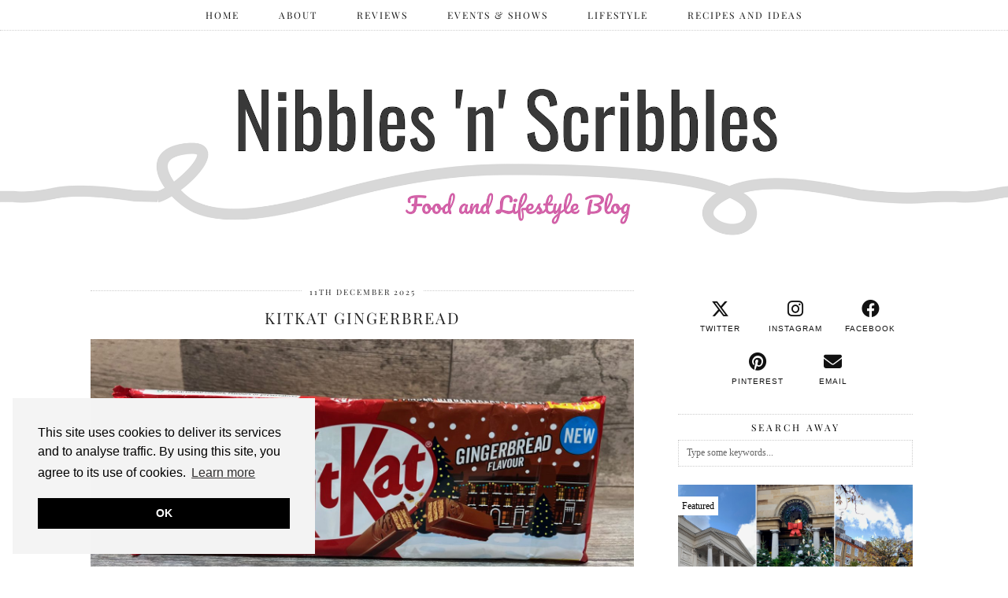

--- FILE ---
content_type: text/html; charset=UTF-8
request_url: http://nibblesnscribbles.com/tag/christmas/
body_size: 23964
content:
<!DOCTYPE html>
<html lang="en-GB">
<head>
	<meta charset="UTF-8">
	<meta name="viewport" content="width=device-width, initial-scale=1, maximum-scale=5">	<meta name='robots' content='index, follow, max-image-preview:large, max-snippet:-1, max-video-preview:-1' />

	<!-- This site is optimized with the Yoast SEO plugin v24.7 - https://yoast.com/wordpress/plugins/seo/ -->
	<title>Christmas Archives -</title>
	<link rel="canonical" href="http://nibblesnscribbles.com/tag/christmas/" />
	<link rel="next" href="http://nibblesnscribbles.com/tag/christmas/page/2/" />
	<meta property="og:locale" content="en_GB" />
	<meta property="og:type" content="article" />
	<meta property="og:title" content="Christmas Archives -" />
	<meta property="og:url" content="http://nibblesnscribbles.com/tag/christmas/" />
	<meta name="twitter:card" content="summary_large_image" />
	<meta name="twitter:site" content="@nibsnscribs" />
	<script type="application/ld+json" class="yoast-schema-graph">{"@context":"https://schema.org","@graph":[{"@type":"CollectionPage","@id":"http://nibblesnscribbles.com/tag/christmas/","url":"http://nibblesnscribbles.com/tag/christmas/","name":"Christmas Archives -","isPartOf":{"@id":"http://nibblesnscribbles.com/#website"},"primaryImageOfPage":{"@id":"http://nibblesnscribbles.com/tag/christmas/#primaryimage"},"image":{"@id":"http://nibblesnscribbles.com/tag/christmas/#primaryimage"},"thumbnailUrl":"http://nibblesnscribbles.com/wp-content/uploads/2025/12/KitKat-Gingerbread-Review-scaled.jpeg","breadcrumb":{"@id":"http://nibblesnscribbles.com/tag/christmas/#breadcrumb"},"inLanguage":"en-GB"},{"@type":"ImageObject","inLanguage":"en-GB","@id":"http://nibblesnscribbles.com/tag/christmas/#primaryimage","url":"http://nibblesnscribbles.com/wp-content/uploads/2025/12/KitKat-Gingerbread-Review-scaled.jpeg","contentUrl":"http://nibblesnscribbles.com/wp-content/uploads/2025/12/KitKat-Gingerbread-Review-scaled.jpeg","width":2560,"height":1219,"caption":"KitKat Gingerbread Review"},{"@type":"BreadcrumbList","@id":"http://nibblesnscribbles.com/tag/christmas/#breadcrumb","itemListElement":[{"@type":"ListItem","position":1,"name":"Home","item":"http://nibblesnscribbles.com/"},{"@type":"ListItem","position":2,"name":"Christmas"}]},{"@type":"WebSite","@id":"http://nibblesnscribbles.com/#website","url":"http://nibblesnscribbles.com/","name":"Nibbles 'n' Scribbles","description":"","publisher":{"@id":"http://nibblesnscribbles.com/#organization"},"potentialAction":[{"@type":"SearchAction","target":{"@type":"EntryPoint","urlTemplate":"http://nibblesnscribbles.com/?s={search_term_string}"},"query-input":{"@type":"PropertyValueSpecification","valueRequired":true,"valueName":"search_term_string"}}],"inLanguage":"en-GB"},{"@type":"Organization","@id":"http://nibblesnscribbles.com/#organization","name":"Nibbles 'n' Scribbles","url":"http://nibblesnscribbles.com/","logo":{"@type":"ImageObject","inLanguage":"en-GB","@id":"http://nibblesnscribbles.com/#/schema/logo/image/","url":"http://nibblesnscribbles.com/wp-content/uploads/2019/11/Heading-3.png","contentUrl":"http://nibblesnscribbles.com/wp-content/uploads/2019/11/Heading-3.png","width":2560,"height":1440,"caption":"Nibbles 'n' Scribbles"},"image":{"@id":"http://nibblesnscribbles.com/#/schema/logo/image/"},"sameAs":["https://www.facebook.com/nibsnscribs/","https://x.com/nibsnscribs","https://instagram.com/nibsnscribs/","https://uk.pinterest.com/nibsnscribs/"]}]}</script>
	<!-- / Yoast SEO plugin. -->


<link rel='dns-prefetch' href='//cdnjs.cloudflare.com' />
<link rel='dns-prefetch' href='//pipdigz.co.uk' />
<link rel='dns-prefetch' href='//fonts.bunny.net' />
<link rel="alternate" type="application/rss+xml" title=" &raquo; Feed" href="http://nibblesnscribbles.com/feed/" />
<link rel="alternate" type="application/rss+xml" title=" &raquo; Comments Feed" href="http://nibblesnscribbles.com/comments/feed/" />
<link rel="alternate" type="application/rss+xml" title=" &raquo; Christmas Tag Feed" href="http://nibblesnscribbles.com/tag/christmas/feed/" />
		<!-- This site uses the Google Analytics by ExactMetrics plugin v8.11.1 - Using Analytics tracking - https://www.exactmetrics.com/ -->
							<script src="//www.googletagmanager.com/gtag/js?id=G-4ZDTSB2DV6"  data-cfasync="false" data-wpfc-render="false" async></script>
			<script data-cfasync="false" data-wpfc-render="false">
				var em_version = '8.11.1';
				var em_track_user = true;
				var em_no_track_reason = '';
								var ExactMetricsDefaultLocations = {"page_location":"http:\/\/nibblesnscribbles.com\/tag\/christmas\/"};
								if ( typeof ExactMetricsPrivacyGuardFilter === 'function' ) {
					var ExactMetricsLocations = (typeof ExactMetricsExcludeQuery === 'object') ? ExactMetricsPrivacyGuardFilter( ExactMetricsExcludeQuery ) : ExactMetricsPrivacyGuardFilter( ExactMetricsDefaultLocations );
				} else {
					var ExactMetricsLocations = (typeof ExactMetricsExcludeQuery === 'object') ? ExactMetricsExcludeQuery : ExactMetricsDefaultLocations;
				}

								var disableStrs = [
										'ga-disable-G-4ZDTSB2DV6',
									];

				/* Function to detect opted out users */
				function __gtagTrackerIsOptedOut() {
					for (var index = 0; index < disableStrs.length; index++) {
						if (document.cookie.indexOf(disableStrs[index] + '=true') > -1) {
							return true;
						}
					}

					return false;
				}

				/* Disable tracking if the opt-out cookie exists. */
				if (__gtagTrackerIsOptedOut()) {
					for (var index = 0; index < disableStrs.length; index++) {
						window[disableStrs[index]] = true;
					}
				}

				/* Opt-out function */
				function __gtagTrackerOptout() {
					for (var index = 0; index < disableStrs.length; index++) {
						document.cookie = disableStrs[index] + '=true; expires=Thu, 31 Dec 2099 23:59:59 UTC; path=/';
						window[disableStrs[index]] = true;
					}
				}

				if ('undefined' === typeof gaOptout) {
					function gaOptout() {
						__gtagTrackerOptout();
					}
				}
								window.dataLayer = window.dataLayer || [];

				window.ExactMetricsDualTracker = {
					helpers: {},
					trackers: {},
				};
				if (em_track_user) {
					function __gtagDataLayer() {
						dataLayer.push(arguments);
					}

					function __gtagTracker(type, name, parameters) {
						if (!parameters) {
							parameters = {};
						}

						if (parameters.send_to) {
							__gtagDataLayer.apply(null, arguments);
							return;
						}

						if (type === 'event') {
														parameters.send_to = exactmetrics_frontend.v4_id;
							var hookName = name;
							if (typeof parameters['event_category'] !== 'undefined') {
								hookName = parameters['event_category'] + ':' + name;
							}

							if (typeof ExactMetricsDualTracker.trackers[hookName] !== 'undefined') {
								ExactMetricsDualTracker.trackers[hookName](parameters);
							} else {
								__gtagDataLayer('event', name, parameters);
							}
							
						} else {
							__gtagDataLayer.apply(null, arguments);
						}
					}

					__gtagTracker('js', new Date());
					__gtagTracker('set', {
						'developer_id.dNDMyYj': true,
											});
					if ( ExactMetricsLocations.page_location ) {
						__gtagTracker('set', ExactMetricsLocations);
					}
										__gtagTracker('config', 'G-4ZDTSB2DV6', {"forceSSL":"true"} );
										window.gtag = __gtagTracker;										(function () {
						/* https://developers.google.com/analytics/devguides/collection/analyticsjs/ */
						/* ga and __gaTracker compatibility shim. */
						var noopfn = function () {
							return null;
						};
						var newtracker = function () {
							return new Tracker();
						};
						var Tracker = function () {
							return null;
						};
						var p = Tracker.prototype;
						p.get = noopfn;
						p.set = noopfn;
						p.send = function () {
							var args = Array.prototype.slice.call(arguments);
							args.unshift('send');
							__gaTracker.apply(null, args);
						};
						var __gaTracker = function () {
							var len = arguments.length;
							if (len === 0) {
								return;
							}
							var f = arguments[len - 1];
							if (typeof f !== 'object' || f === null || typeof f.hitCallback !== 'function') {
								if ('send' === arguments[0]) {
									var hitConverted, hitObject = false, action;
									if ('event' === arguments[1]) {
										if ('undefined' !== typeof arguments[3]) {
											hitObject = {
												'eventAction': arguments[3],
												'eventCategory': arguments[2],
												'eventLabel': arguments[4],
												'value': arguments[5] ? arguments[5] : 1,
											}
										}
									}
									if ('pageview' === arguments[1]) {
										if ('undefined' !== typeof arguments[2]) {
											hitObject = {
												'eventAction': 'page_view',
												'page_path': arguments[2],
											}
										}
									}
									if (typeof arguments[2] === 'object') {
										hitObject = arguments[2];
									}
									if (typeof arguments[5] === 'object') {
										Object.assign(hitObject, arguments[5]);
									}
									if ('undefined' !== typeof arguments[1].hitType) {
										hitObject = arguments[1];
										if ('pageview' === hitObject.hitType) {
											hitObject.eventAction = 'page_view';
										}
									}
									if (hitObject) {
										action = 'timing' === arguments[1].hitType ? 'timing_complete' : hitObject.eventAction;
										hitConverted = mapArgs(hitObject);
										__gtagTracker('event', action, hitConverted);
									}
								}
								return;
							}

							function mapArgs(args) {
								var arg, hit = {};
								var gaMap = {
									'eventCategory': 'event_category',
									'eventAction': 'event_action',
									'eventLabel': 'event_label',
									'eventValue': 'event_value',
									'nonInteraction': 'non_interaction',
									'timingCategory': 'event_category',
									'timingVar': 'name',
									'timingValue': 'value',
									'timingLabel': 'event_label',
									'page': 'page_path',
									'location': 'page_location',
									'title': 'page_title',
									'referrer' : 'page_referrer',
								};
								for (arg in args) {
																		if (!(!args.hasOwnProperty(arg) || !gaMap.hasOwnProperty(arg))) {
										hit[gaMap[arg]] = args[arg];
									} else {
										hit[arg] = args[arg];
									}
								}
								return hit;
							}

							try {
								f.hitCallback();
							} catch (ex) {
							}
						};
						__gaTracker.create = newtracker;
						__gaTracker.getByName = newtracker;
						__gaTracker.getAll = function () {
							return [];
						};
						__gaTracker.remove = noopfn;
						__gaTracker.loaded = true;
						window['__gaTracker'] = __gaTracker;
					})();
									} else {
										console.log("");
					(function () {
						function __gtagTracker() {
							return null;
						}

						window['__gtagTracker'] = __gtagTracker;
						window['gtag'] = __gtagTracker;
					})();
									}
			</script>
							<!-- / Google Analytics by ExactMetrics -->
		<style id='wp-img-auto-sizes-contain-inline-css'>
img:is([sizes=auto i],[sizes^="auto," i]){contain-intrinsic-size:3000px 1500px}
/*# sourceURL=wp-img-auto-sizes-contain-inline-css */
</style>
<style id='wp-block-library-inline-css'>
:root{--wp-block-synced-color:#7a00df;--wp-block-synced-color--rgb:122,0,223;--wp-bound-block-color:var(--wp-block-synced-color);--wp-editor-canvas-background:#ddd;--wp-admin-theme-color:#007cba;--wp-admin-theme-color--rgb:0,124,186;--wp-admin-theme-color-darker-10:#006ba1;--wp-admin-theme-color-darker-10--rgb:0,107,160.5;--wp-admin-theme-color-darker-20:#005a87;--wp-admin-theme-color-darker-20--rgb:0,90,135;--wp-admin-border-width-focus:2px}@media (min-resolution:192dpi){:root{--wp-admin-border-width-focus:1.5px}}.wp-element-button{cursor:pointer}:root .has-very-light-gray-background-color{background-color:#eee}:root .has-very-dark-gray-background-color{background-color:#313131}:root .has-very-light-gray-color{color:#eee}:root .has-very-dark-gray-color{color:#313131}:root .has-vivid-green-cyan-to-vivid-cyan-blue-gradient-background{background:linear-gradient(135deg,#00d084,#0693e3)}:root .has-purple-crush-gradient-background{background:linear-gradient(135deg,#34e2e4,#4721fb 50%,#ab1dfe)}:root .has-hazy-dawn-gradient-background{background:linear-gradient(135deg,#faaca8,#dad0ec)}:root .has-subdued-olive-gradient-background{background:linear-gradient(135deg,#fafae1,#67a671)}:root .has-atomic-cream-gradient-background{background:linear-gradient(135deg,#fdd79a,#004a59)}:root .has-nightshade-gradient-background{background:linear-gradient(135deg,#330968,#31cdcf)}:root .has-midnight-gradient-background{background:linear-gradient(135deg,#020381,#2874fc)}:root{--wp--preset--font-size--normal:16px;--wp--preset--font-size--huge:42px}.has-regular-font-size{font-size:1em}.has-larger-font-size{font-size:2.625em}.has-normal-font-size{font-size:var(--wp--preset--font-size--normal)}.has-huge-font-size{font-size:var(--wp--preset--font-size--huge)}.has-text-align-center{text-align:center}.has-text-align-left{text-align:left}.has-text-align-right{text-align:right}.has-fit-text{white-space:nowrap!important}#end-resizable-editor-section{display:none}.aligncenter{clear:both}.items-justified-left{justify-content:flex-start}.items-justified-center{justify-content:center}.items-justified-right{justify-content:flex-end}.items-justified-space-between{justify-content:space-between}.screen-reader-text{border:0;clip-path:inset(50%);height:1px;margin:-1px;overflow:hidden;padding:0;position:absolute;width:1px;word-wrap:normal!important}.screen-reader-text:focus{background-color:#ddd;clip-path:none;color:#444;display:block;font-size:1em;height:auto;left:5px;line-height:normal;padding:15px 23px 14px;text-decoration:none;top:5px;width:auto;z-index:100000}html :where(.has-border-color){border-style:solid}html :where([style*=border-top-color]){border-top-style:solid}html :where([style*=border-right-color]){border-right-style:solid}html :where([style*=border-bottom-color]){border-bottom-style:solid}html :where([style*=border-left-color]){border-left-style:solid}html :where([style*=border-width]){border-style:solid}html :where([style*=border-top-width]){border-top-style:solid}html :where([style*=border-right-width]){border-right-style:solid}html :where([style*=border-bottom-width]){border-bottom-style:solid}html :where([style*=border-left-width]){border-left-style:solid}html :where(img[class*=wp-image-]){height:auto;max-width:100%}:where(figure){margin:0 0 1em}html :where(.is-position-sticky){--wp-admin--admin-bar--position-offset:var(--wp-admin--admin-bar--height,0px)}@media screen and (max-width:600px){html :where(.is-position-sticky){--wp-admin--admin-bar--position-offset:0px}}

/*# sourceURL=wp-block-library-inline-css */
</style><style id='global-styles-inline-css'>
:root{--wp--preset--aspect-ratio--square: 1;--wp--preset--aspect-ratio--4-3: 4/3;--wp--preset--aspect-ratio--3-4: 3/4;--wp--preset--aspect-ratio--3-2: 3/2;--wp--preset--aspect-ratio--2-3: 2/3;--wp--preset--aspect-ratio--16-9: 16/9;--wp--preset--aspect-ratio--9-16: 9/16;--wp--preset--color--black: #000000;--wp--preset--color--cyan-bluish-gray: #abb8c3;--wp--preset--color--white: #ffffff;--wp--preset--color--pale-pink: #f78da7;--wp--preset--color--vivid-red: #cf2e2e;--wp--preset--color--luminous-vivid-orange: #ff6900;--wp--preset--color--luminous-vivid-amber: #fcb900;--wp--preset--color--light-green-cyan: #7bdcb5;--wp--preset--color--vivid-green-cyan: #00d084;--wp--preset--color--pale-cyan-blue: #8ed1fc;--wp--preset--color--vivid-cyan-blue: #0693e3;--wp--preset--color--vivid-purple: #9b51e0;--wp--preset--gradient--vivid-cyan-blue-to-vivid-purple: linear-gradient(135deg,rgb(6,147,227) 0%,rgb(155,81,224) 100%);--wp--preset--gradient--light-green-cyan-to-vivid-green-cyan: linear-gradient(135deg,rgb(122,220,180) 0%,rgb(0,208,130) 100%);--wp--preset--gradient--luminous-vivid-amber-to-luminous-vivid-orange: linear-gradient(135deg,rgb(252,185,0) 0%,rgb(255,105,0) 100%);--wp--preset--gradient--luminous-vivid-orange-to-vivid-red: linear-gradient(135deg,rgb(255,105,0) 0%,rgb(207,46,46) 100%);--wp--preset--gradient--very-light-gray-to-cyan-bluish-gray: linear-gradient(135deg,rgb(238,238,238) 0%,rgb(169,184,195) 100%);--wp--preset--gradient--cool-to-warm-spectrum: linear-gradient(135deg,rgb(74,234,220) 0%,rgb(151,120,209) 20%,rgb(207,42,186) 40%,rgb(238,44,130) 60%,rgb(251,105,98) 80%,rgb(254,248,76) 100%);--wp--preset--gradient--blush-light-purple: linear-gradient(135deg,rgb(255,206,236) 0%,rgb(152,150,240) 100%);--wp--preset--gradient--blush-bordeaux: linear-gradient(135deg,rgb(254,205,165) 0%,rgb(254,45,45) 50%,rgb(107,0,62) 100%);--wp--preset--gradient--luminous-dusk: linear-gradient(135deg,rgb(255,203,112) 0%,rgb(199,81,192) 50%,rgb(65,88,208) 100%);--wp--preset--gradient--pale-ocean: linear-gradient(135deg,rgb(255,245,203) 0%,rgb(182,227,212) 50%,rgb(51,167,181) 100%);--wp--preset--gradient--electric-grass: linear-gradient(135deg,rgb(202,248,128) 0%,rgb(113,206,126) 100%);--wp--preset--gradient--midnight: linear-gradient(135deg,rgb(2,3,129) 0%,rgb(40,116,252) 100%);--wp--preset--font-size--small: 13px;--wp--preset--font-size--medium: 20px;--wp--preset--font-size--large: 36px;--wp--preset--font-size--x-large: 42px;--wp--preset--spacing--20: 0.44rem;--wp--preset--spacing--30: 0.67rem;--wp--preset--spacing--40: 1rem;--wp--preset--spacing--50: 1.5rem;--wp--preset--spacing--60: 2.25rem;--wp--preset--spacing--70: 3.38rem;--wp--preset--spacing--80: 5.06rem;--wp--preset--shadow--natural: 6px 6px 9px rgba(0, 0, 0, 0.2);--wp--preset--shadow--deep: 12px 12px 50px rgba(0, 0, 0, 0.4);--wp--preset--shadow--sharp: 6px 6px 0px rgba(0, 0, 0, 0.2);--wp--preset--shadow--outlined: 6px 6px 0px -3px rgb(255, 255, 255), 6px 6px rgb(0, 0, 0);--wp--preset--shadow--crisp: 6px 6px 0px rgb(0, 0, 0);}:where(.is-layout-flex){gap: 0.5em;}:where(.is-layout-grid){gap: 0.5em;}body .is-layout-flex{display: flex;}.is-layout-flex{flex-wrap: wrap;align-items: center;}.is-layout-flex > :is(*, div){margin: 0;}body .is-layout-grid{display: grid;}.is-layout-grid > :is(*, div){margin: 0;}:where(.wp-block-columns.is-layout-flex){gap: 2em;}:where(.wp-block-columns.is-layout-grid){gap: 2em;}:where(.wp-block-post-template.is-layout-flex){gap: 1.25em;}:where(.wp-block-post-template.is-layout-grid){gap: 1.25em;}.has-black-color{color: var(--wp--preset--color--black) !important;}.has-cyan-bluish-gray-color{color: var(--wp--preset--color--cyan-bluish-gray) !important;}.has-white-color{color: var(--wp--preset--color--white) !important;}.has-pale-pink-color{color: var(--wp--preset--color--pale-pink) !important;}.has-vivid-red-color{color: var(--wp--preset--color--vivid-red) !important;}.has-luminous-vivid-orange-color{color: var(--wp--preset--color--luminous-vivid-orange) !important;}.has-luminous-vivid-amber-color{color: var(--wp--preset--color--luminous-vivid-amber) !important;}.has-light-green-cyan-color{color: var(--wp--preset--color--light-green-cyan) !important;}.has-vivid-green-cyan-color{color: var(--wp--preset--color--vivid-green-cyan) !important;}.has-pale-cyan-blue-color{color: var(--wp--preset--color--pale-cyan-blue) !important;}.has-vivid-cyan-blue-color{color: var(--wp--preset--color--vivid-cyan-blue) !important;}.has-vivid-purple-color{color: var(--wp--preset--color--vivid-purple) !important;}.has-black-background-color{background-color: var(--wp--preset--color--black) !important;}.has-cyan-bluish-gray-background-color{background-color: var(--wp--preset--color--cyan-bluish-gray) !important;}.has-white-background-color{background-color: var(--wp--preset--color--white) !important;}.has-pale-pink-background-color{background-color: var(--wp--preset--color--pale-pink) !important;}.has-vivid-red-background-color{background-color: var(--wp--preset--color--vivid-red) !important;}.has-luminous-vivid-orange-background-color{background-color: var(--wp--preset--color--luminous-vivid-orange) !important;}.has-luminous-vivid-amber-background-color{background-color: var(--wp--preset--color--luminous-vivid-amber) !important;}.has-light-green-cyan-background-color{background-color: var(--wp--preset--color--light-green-cyan) !important;}.has-vivid-green-cyan-background-color{background-color: var(--wp--preset--color--vivid-green-cyan) !important;}.has-pale-cyan-blue-background-color{background-color: var(--wp--preset--color--pale-cyan-blue) !important;}.has-vivid-cyan-blue-background-color{background-color: var(--wp--preset--color--vivid-cyan-blue) !important;}.has-vivid-purple-background-color{background-color: var(--wp--preset--color--vivid-purple) !important;}.has-black-border-color{border-color: var(--wp--preset--color--black) !important;}.has-cyan-bluish-gray-border-color{border-color: var(--wp--preset--color--cyan-bluish-gray) !important;}.has-white-border-color{border-color: var(--wp--preset--color--white) !important;}.has-pale-pink-border-color{border-color: var(--wp--preset--color--pale-pink) !important;}.has-vivid-red-border-color{border-color: var(--wp--preset--color--vivid-red) !important;}.has-luminous-vivid-orange-border-color{border-color: var(--wp--preset--color--luminous-vivid-orange) !important;}.has-luminous-vivid-amber-border-color{border-color: var(--wp--preset--color--luminous-vivid-amber) !important;}.has-light-green-cyan-border-color{border-color: var(--wp--preset--color--light-green-cyan) !important;}.has-vivid-green-cyan-border-color{border-color: var(--wp--preset--color--vivid-green-cyan) !important;}.has-pale-cyan-blue-border-color{border-color: var(--wp--preset--color--pale-cyan-blue) !important;}.has-vivid-cyan-blue-border-color{border-color: var(--wp--preset--color--vivid-cyan-blue) !important;}.has-vivid-purple-border-color{border-color: var(--wp--preset--color--vivid-purple) !important;}.has-vivid-cyan-blue-to-vivid-purple-gradient-background{background: var(--wp--preset--gradient--vivid-cyan-blue-to-vivid-purple) !important;}.has-light-green-cyan-to-vivid-green-cyan-gradient-background{background: var(--wp--preset--gradient--light-green-cyan-to-vivid-green-cyan) !important;}.has-luminous-vivid-amber-to-luminous-vivid-orange-gradient-background{background: var(--wp--preset--gradient--luminous-vivid-amber-to-luminous-vivid-orange) !important;}.has-luminous-vivid-orange-to-vivid-red-gradient-background{background: var(--wp--preset--gradient--luminous-vivid-orange-to-vivid-red) !important;}.has-very-light-gray-to-cyan-bluish-gray-gradient-background{background: var(--wp--preset--gradient--very-light-gray-to-cyan-bluish-gray) !important;}.has-cool-to-warm-spectrum-gradient-background{background: var(--wp--preset--gradient--cool-to-warm-spectrum) !important;}.has-blush-light-purple-gradient-background{background: var(--wp--preset--gradient--blush-light-purple) !important;}.has-blush-bordeaux-gradient-background{background: var(--wp--preset--gradient--blush-bordeaux) !important;}.has-luminous-dusk-gradient-background{background: var(--wp--preset--gradient--luminous-dusk) !important;}.has-pale-ocean-gradient-background{background: var(--wp--preset--gradient--pale-ocean) !important;}.has-electric-grass-gradient-background{background: var(--wp--preset--gradient--electric-grass) !important;}.has-midnight-gradient-background{background: var(--wp--preset--gradient--midnight) !important;}.has-small-font-size{font-size: var(--wp--preset--font-size--small) !important;}.has-medium-font-size{font-size: var(--wp--preset--font-size--medium) !important;}.has-large-font-size{font-size: var(--wp--preset--font-size--large) !important;}.has-x-large-font-size{font-size: var(--wp--preset--font-size--x-large) !important;}
/*# sourceURL=global-styles-inline-css */
</style>

<style id='classic-theme-styles-inline-css'>
/*! This file is auto-generated */
.wp-block-button__link{color:#fff;background-color:#32373c;border-radius:9999px;box-shadow:none;text-decoration:none;padding:calc(.667em + 2px) calc(1.333em + 2px);font-size:1.125em}.wp-block-file__button{background:#32373c;color:#fff;text-decoration:none}
/*# sourceURL=/wp-includes/css/classic-themes.min.css */
</style>
<link rel='stylesheet' id='titan-adminbar-styles-css' href='http://nibblesnscribbles.com/wp-content/plugins/anti-spam/assets/css/admin-bar.css?ver=7.3.5' media='all' />
<link rel='stylesheet' id='acx_fsmi_styles-css' href='http://nibblesnscribbles.com/wp-content/plugins/floating-social-media-icon/css/style.css?v=4.3.5&#038;ver=6.9' media='all' />
<link rel='stylesheet' id='wsl-widget-css' href='http://nibblesnscribbles.com/wp-content/plugins/wordpress-social-login/assets/css/style.css?ver=6.9' media='all' />
<link rel='stylesheet' id='p3-core-responsive-css' href='https://pipdigz.co.uk/p3/css/core_resp.css' media='all' />
<link rel='stylesheet' id='pipdig-style-css' href='http://nibblesnscribbles.com/wp-content/themes/pipdig-arubanights/style.css?ver=1739640787' media='all' />
<link rel='stylesheet' id='pipdig-responsive-css' href='http://nibblesnscribbles.com/wp-content/themes/pipdig-arubanights/css/responsive.css?ver=1739640787' media='all' />
<link rel='stylesheet' id='pipdig-fonts-css' href='https://fonts.bunny.net/css?family=Oswald|Playfair+Display:400,400i,700,700i' media='all' />
<link rel="preload" class="mv-grow-style" href="http://nibblesnscribbles.com/wp-content/plugins/social-pug/assets/dist/style-frontend-pro.css?ver=1.36.3" as="style"><noscript><link rel='stylesheet' id='dpsp-frontend-style-pro-css' href='http://nibblesnscribbles.com/wp-content/plugins/social-pug/assets/dist/style-frontend-pro.css?ver=1.36.3' media='all' />
</noscript><style id='dpsp-frontend-style-pro-inline-css'>

			@media screen and ( max-width : 720px ) {
				aside#dpsp-floating-sidebar.dpsp-hide-on-mobile.opened {
					display: none;
				}
			}
			
/*# sourceURL=dpsp-frontend-style-pro-inline-css */
</style>
<script src="http://nibblesnscribbles.com/wp-content/plugins/google-analytics-dashboard-for-wp/assets/js/frontend-gtag.min.js?ver=8.11.1" id="exactmetrics-frontend-script-js" async data-wp-strategy="async"></script>
<script data-cfasync="false" data-wpfc-render="false" id='exactmetrics-frontend-script-js-extra'>var exactmetrics_frontend = {"js_events_tracking":"true","download_extensions":"zip,mp3,mpeg,pdf,docx,pptx,xlsx,rar","inbound_paths":"[{\"path\":\"\\\/go\\\/\",\"label\":\"affiliate\"},{\"path\":\"\\\/recommend\\\/\",\"label\":\"affiliate\"}]","home_url":"http:\/\/nibblesnscribbles.com","hash_tracking":"false","v4_id":"G-4ZDTSB2DV6"};</script>
<script src="http://nibblesnscribbles.com/wp-includes/js/jquery/jquery.min.js?ver=3.7.1" id="jquery-core-js"></script>
<script src="http://nibblesnscribbles.com/wp-includes/js/jquery/jquery-migrate.min.js?ver=3.4.1" id="jquery-migrate-js"></script>
<link rel="https://api.w.org/" href="http://nibblesnscribbles.com/wp-json/" /><link rel="alternate" title="JSON" type="application/json" href="http://nibblesnscribbles.com/wp-json/wp/v2/tags/25" /><link rel="EditURI" type="application/rsd+xml" title="RSD" href="http://nibblesnscribbles.com/xmlrpc.php?rsd" />
<meta name="generator" content="WordPress 6.9" />



<!-- Starting Styles For Social Media Icon From Acurax International www.acurax.com -->
<style type='text/css'>
#divBottomRight img 
{
width: 32px; 
}
#divBottomRight 
{
min-width:0px; 
position: static; 
}
@media only screen and (max-width:650px) 
{
#divBottomRight 
{
display:none !important; 
}
}
</style>
<!-- Ending Styles For Social Media Icon From Acurax International www.acurax.com -->



<!--noptimize--> <!-- Cust --> <style>.menu-bar ul li a:hover,.menu-bar ul ul li > a:hover,.menu-bar ul ul li:hover > a{color:#e0579c}a {color:#e0579c}a:hover {color:#e0579c}.site-description{color:#595959}.site-footer,.social-footer-outer,.p3_instagram_footer_title_bar{background:#cccccc}.site-footer,.site-footer a,.site-footer a:hover,.social-footer,.social-footer a,.p3_instagram_footer_title_bar a, .p3_instagram_footer_title_bar a:hover, .p3_instagram_footer_title_bar a:focus, .p3_instagram_footer_title_bar a:visited{color:#000000}.site-title{font-size:60px}@media only screen and (max-width:769px){.site-title {font-size:40px;font-size:9vw}}.btn,button,input[type="button"],input[type="reset"],input[type="submit"],.menu-bar ul li a,.slicknav_menu,.site-title,.site-description,.entry-title,.entry-meta,.page-title,.page-links a,.site-main [class*="navigation"] a,.site-main .post-navigation a,.site-main .post-navigation .meta-nav,.comment-meta,.comment-author,.widget-title,.comment-date,.menu-titlez,.sharez,.wpp-post-title,.more-link,.ls-slide .read-more,.woocommerce span.onsale,.woocommerce table.shop_table th,.woocommerce a.button,.woocommerce div.product .woocommerce-tabs ul.tabs li,.pipdig-slider-cats,.top-slider-section .read-more,#imagelightbox-caption,.page-numbers a,.page-numbers span,.social-footer,h1,h2,h3,h4,h5,h6,.cat-item a,.widget_archive a,#mosaic-nav,.slide-h2,.read-more{font-family: "Playfair Display"}body {font-family: "Tahoma"}.site-header .container{padding-top:0;padding-bottom:0;}.site-description{margin-bottom:20px}</style> <!-- /Cust --> <!--/noptimize--><meta name="hubbub-info" description="Hubbub 1.36.3">	<!-- p3 header customizer START -->
	<style>
	.site-header .container {
		max-width: 100%;
		padding-left: 0;
		padding-right: 0;
	}
	</style>
	<!-- p3 header customizer END -->
		<!-- p3 navbar icon size -->
	<style>
		.menu-bar ul li.top-socialz a { font-size: 12px !important }
	</style>
	<!-- p3 navbar icon size END -->
		</head>

<body class="archive tag tag-christmas tag-25 wp-theme-pipdig-arubanights pipdig_sidebar_active has-grow-sidebar has-grow-sidebar-mobile">

		
	<header class="site-header nopin">
		<div class="clearfix container">
			<div class="site-branding">
						<div class="site-title">
					<a href="http://nibblesnscribbles.com/" title="" rel="home">
						<img data-pin-nopin="true" src="//nibblesnscribbles.com/wp-content/uploads/2019/01/Screenshot-2019-01-19-at-17.08.53.png" alt="" />
					</a>
				</div>
										</div>
		</div>
	</header><!-- .site-header -->

	<div class="site-top">
						<div class="clearfix container">
			<nav id="main_menu_under_header" class="site-menu">
				<div class="clearfix menu-bar"><ul id="menu-primary-menu" class="menu"><li id="menu-item-954" class="menu-item menu-item-type-custom menu-item-object-custom menu-item-home menu-item-954"><a href="http://nibblesnscribbles.com/">Home</a></li>
<li id="menu-item-882" class="menu-item menu-item-type-post_type menu-item-object-page menu-item-has-children menu-item-882"><a href="http://nibblesnscribbles.com/about/">ABOUT</a>
<ul class="sub-menu">
	<li id="menu-item-965" class="menu-item menu-item-type-post_type menu-item-object-page menu-item-965"><a href="http://nibblesnscribbles.com/contact/">CONTACT</a></li>
	<li id="menu-item-8211" class="menu-item menu-item-type-post_type menu-item-object-page menu-item-privacy-policy menu-item-8211"><a rel="privacy-policy" href="http://nibblesnscribbles.com/privacy/">PRIVACY POLICY</a></li>
	<li id="menu-item-881" class="menu-item menu-item-type-post_type menu-item-object-page menu-item-881"><a href="http://nibblesnscribbles.com/pr-disclaimer/">PR &#038; DISCLOSURE</a></li>
</ul>
</li>
<li id="menu-item-4600" class="menu-item menu-item-type-taxonomy menu-item-object-category menu-item-has-children menu-item-4600"><a href="http://nibblesnscribbles.com/category/reviews/">Reviews</a>
<ul class="sub-menu">
	<li id="menu-item-4603" class="menu-item menu-item-type-taxonomy menu-item-object-category menu-item-4603"><a href="http://nibblesnscribbles.com/category/reviews/food/">Food</a></li>
	<li id="menu-item-4601" class="menu-item menu-item-type-taxonomy menu-item-object-category menu-item-4601"><a href="http://nibblesnscribbles.com/category/reviews/drink/">Drink</a></li>
	<li id="menu-item-4602" class="menu-item menu-item-type-taxonomy menu-item-object-category menu-item-4602"><a href="http://nibblesnscribbles.com/category/reviews/eating-out/">Eating Out</a></li>
</ul>
</li>
<li id="menu-item-6530" class="menu-item menu-item-type-taxonomy menu-item-object-category menu-item-has-children menu-item-6530"><a href="http://nibblesnscribbles.com/category/events-shows/">Events &#038; Shows</a>
<ul class="sub-menu">
	<li id="menu-item-6531" class="menu-item menu-item-type-taxonomy menu-item-object-category menu-item-6531"><a href="http://nibblesnscribbles.com/category/events-shows/events/">Events</a></li>
	<li id="menu-item-6532" class="menu-item menu-item-type-taxonomy menu-item-object-category menu-item-6532"><a href="http://nibblesnscribbles.com/category/events-shows/shows/">Shows</a></li>
</ul>
</li>
<li id="menu-item-4606" class="menu-item menu-item-type-taxonomy menu-item-object-category menu-item-has-children menu-item-4606"><a href="http://nibblesnscribbles.com/category/lifestyle/">Lifestyle</a>
<ul class="sub-menu">
	<li id="menu-item-8150" class="menu-item menu-item-type-taxonomy menu-item-object-category menu-item-8150"><a href="http://nibblesnscribbles.com/category/lifestyle/beauty/">Beauty</a></li>
	<li id="menu-item-8151" class="menu-item menu-item-type-taxonomy menu-item-object-category menu-item-8151"><a href="http://nibblesnscribbles.com/category/lifestyle/for-the-home/">For the Home</a></li>
	<li id="menu-item-8159" class="menu-item menu-item-type-taxonomy menu-item-object-category menu-item-8159"><a href="http://nibblesnscribbles.com/category/lifestyle/gift-guides/">Gift Guides</a></li>
	<li id="menu-item-8147" class="menu-item menu-item-type-taxonomy menu-item-object-category menu-item-8147"><a href="http://nibblesnscribbles.com/category/lifestyle/places-to-visit/">Places to Visit</a></li>
</ul>
</li>
<li id="menu-item-8160" class="menu-item menu-item-type-taxonomy menu-item-object-category menu-item-has-children menu-item-8160"><a href="http://nibblesnscribbles.com/category/recipes-and-ideas/">Recipes and Ideas</a>
<ul class="sub-menu">
	<li id="menu-item-8161" class="menu-item menu-item-type-taxonomy menu-item-object-category menu-item-8161"><a href="http://nibblesnscribbles.com/category/recipes-and-ideas/drink-recipes-and-ideas/">Drinks</a></li>
	<li id="menu-item-8162" class="menu-item menu-item-type-taxonomy menu-item-object-category menu-item-8162"><a href="http://nibblesnscribbles.com/category/recipes-and-ideas/food-recipes-and-ideas/">Food</a></li>
</ul>
</li>
</ul></div>			</nav><!-- .site-menu -->
		</div>
					</div><!-- .site-top -->
	
	
	<div class="site-main">
	
		
				
				
			
		<div class="clearfix container">
		
						
						
			
	<div class="row">
	
			
		<div class="col-sm-8 content-area">
		
				
		
				
				
								
											<article id="post-9298" class="clearfix post-9298 post type-post status-publish format-standard has-post-thumbnail hentry category-food tag-chocolate tag-christmas tag-festive tag-gingerbread tag-kitkat">

	<header class="entry-header">
					<div class="entry-meta">
				<span class="date-bar-white-bg">
				
					<span class="vcard author show-author">
						<span class="fn">
							<a href="http://nibblesnscribbles.com/author/lauren/" title="Posts by Nibbles &#039;n&#039; Scribbles" rel="author">Nibbles 'n' Scribbles</a>						</span>
						<span class="show-author"></span>
					</span>
					
											<span class="entry-date updated">
							<time datetime="2025-12">11th December 2025</time>
						</span>
										
										
										
				</span>
			</div>
				<h2 class="entry-title p_post_titles_font"><a href="http://nibblesnscribbles.com/kitkat-gingerbread/" rel="bookmark">KitKat Gingerbread</a></h2>
	</header><!-- .entry-header -->

			<div class="entry-summary">
		
					
			<div class="textalign-center">
				<a href="http://nibblesnscribbles.com/kitkat-gingerbread/" title="KitKat Gingerbread" >
					<img src="http://nibblesnscribbles.com/wp-content/uploads/2025/12/KitKat-Gingerbread-Review-1440x686.jpeg" data-pin-description="KitKat Gingerbread" data-p3-pin-link="http://nibblesnscribbles.com/kitkat-gingerbread/" alt="KitKat Gingerbread" />				</a>
			</div>
			
			<p style="margin: 0">Do I spy another year of gingerbread being the hit flavour for festive foodie treats? Last week we had the comeback of the M&amp;S Cookies and this week we have the 2 finger KitKat Gingerbread. Across their whole range KitKat have certainly done some flavours over the years. Unlike a Chunky there isn&#8217;t much room in a 2 finger KitKat to add any oomph of flavour so it is unsurprising here that the gingerbread flavouring is in the chocolate coating. Each multipack comes with 8 bars and retail at £2.20 but were on offer at the time for £1.50 in&hellip;</p>			
						
			<a class="more-link" href="http://nibblesnscribbles.com/kitkat-gingerbread/">View Post</a>
			
					<!--noptimize-->
		<script type="application/ld+json">
		{
			"@context": "https://schema.org", 
			"@type": "BlogPosting",
			"headline": "KitKat Gingerbread",
			"image": {
				"@type": "imageObject",
				"url": "http://nibblesnscribbles.com/wp-content/uploads/2025/12/KitKat-Gingerbread-Review-300x143.jpeg",
				"height": "143",
				"width": "300"
			},
			"publisher": {
				"@type": "Organization",
				"name": "",
				"logo": {
					"@type": "imageObject",
					"url": "https://pipdigz.co.uk/p3/img/placeholder-publisher.png"
				}
			},
			"mainEntityOfPage": "http://nibblesnscribbles.com/kitkat-gingerbread/",
			"url": "http://nibblesnscribbles.com/kitkat-gingerbread/",
			"datePublished": "2025-12-11",
			"dateModified": "2025-12-07",
			"description": "Do I spy another year of gingerbread being the hit flavour for festive foodie treats? Today&#039;s review is the KitKat Gingerbread.",
			"articleBody": "Do I spy another year of gingerbread being the hit flavour for festive foodie treats? Last week we had the comeback of the M&amp;S Cookies and this week we have the 2 finger KitKat Gingerbread. Across their whole range KitKat have certainly done some flavours over the years. Unlike a Chunky there isn&#8217;t much room in a 2 finger KitKat to add any oomph of flavour so it is unsurprising here that the gingerbread flavouring is in the chocolate coating. Each multipack comes with 8 bars and retail at £2.20 but were on offer at the time for £1.50 in&hellip;",
			"author": {
				"@type": "Person",
				"name": "Nibbles 'n' Scribbles"
			}
		}
		</script>
		<!--/noptimize-->
				
		</div><!-- .entry-summary -->
		
	
	<footer class="entry-meta entry-footer">
		
			<div class="addthis_toolbox"><span class="p3_share_title">Share: </span><a href="mailto:?subject=Shared:%20KitKat+Gingerbread&#038;body=I%20thought%20you%20might%20like%20this%20http://nibblesnscribbles.com/kitkat-gingerbread/" target="_blank" rel="nofollow noopener" aria-label="Share via email" title="Share via email"><i class="pipdigicons pipdigicons-envelope" aria-hidden="true"></i></a><a href="https://www.facebook.com/sharer.php?u=http://nibblesnscribbles.com/kitkat-gingerbread/" target="_blank" rel="nofollow noopener" aria-label="Share on Facebook" title="Share on Facebook"><i class="pipdigicons pipdigicons_fab pipdigicons-facebook" aria-hidden="true"></i></a><a href="https://twitter.com/share?url=http://nibblesnscribbles.com/kitkat-gingerbread/&#038;text=KitKat+Gingerbread&#038;via=NibsnScribs" target="_blank" rel="nofollow noopener" aria-label="Share on Twitter/X" title="Share on Twitter/X"><i class="pipdigicons pipdigicons_fab pipdigicons-x-twitter" aria-hidden="true"></i></a><a href="https://pinterest.com/pin/create/link/?url=http://nibblesnscribbles.com/kitkat-gingerbread/&#038;media=http://nibblesnscribbles.com/wp-content/uploads/2025/12/KitKat-Gingerbread-Review-scaled.jpeg&#038;description=KitKat+Gingerbread" target="_blank" rel="nofollow noopener" aria-label="Share on Pinterest" title="Share on Pinterest"><i class="pipdigicons pipdigicons_fab pipdigicons-pinterest" aria-hidden="true"></i></a><a href="https://www.tumblr.com/widgets/share/tool?canonicalUrl=http://nibblesnscribbles.com/kitkat-gingerbread/&#038;title=KitKat+Gingerbread" target="_blank" rel="nofollow noopener" aria-label="Share on tumblr" title="Share on tumblr"><i class="pipdigicons pipdigicons_fab pipdigicons-tumblr" aria-hidden="true"></i></a><a href="https://api.whatsapp.com/send?text=http://nibblesnscribbles.com/kitkat-gingerbread/" target="_blank" rel="nofollow noopener" aria-label="Send via WhatsApp" title="Send via WhatsApp" data-action="share/whatsapp/share"><i class="pipdigicons pipdigicons_fab pipdigicons-whatsapp" aria-hidden="true"></i></a></div>			
							<span class="commentz"><a href="http://nibblesnscribbles.com/kitkat-gingerbread/#respond" data-disqus-url="http://nibblesnscribbles.com/kitkat-gingerbread/">Leave a comment</a></span>
						
		
	</footer><!-- .entry-footer -->
<!-- #post-9298 --></article>

					
										
								
											<article id="post-9310" class="clearfix post-9310 post type-post status-publish format-standard has-post-thumbnail hentry category-food tag-christmas tag-crisps tag-festive tag-golden-wonder tag-tortilla-chips">

	<header class="entry-header">
					<div class="entry-meta">
				<span class="date-bar-white-bg">
				
					<span class="vcard author show-author">
						<span class="fn">
							<a href="http://nibblesnscribbles.com/author/lauren/" title="Posts by Nibbles &#039;n&#039; Scribbles" rel="author">Nibbles 'n' Scribbles</a>						</span>
						<span class="show-author"></span>
					</span>
					
											<span class="entry-date updated">
							<time datetime="2025-12">8th December 2025</time>
						</span>
										
										
										
				</span>
			</div>
				<h2 class="entry-title p_post_titles_font"><a href="http://nibblesnscribbles.com/golden-wonder-festive-crisps/" rel="bookmark">Golden Wonder Festive Crisps *</a></h2>
	</header><!-- .entry-header -->

			<div class="entry-summary">
		
					
			<div class="textalign-center">
				<a href="http://nibblesnscribbles.com/golden-wonder-festive-crisps/" title="Golden Wonder Festive Crisps *" >
					<img src="http://nibblesnscribbles.com/wp-content/uploads/2025/12/Golden-Wonder-Honey-Glazed-Ham-1440x878.jpeg" data-pin-description="Golden Wonder Festive Crisps *" data-p3-pin-link="http://nibblesnscribbles.com/golden-wonder-festive-crisps/" alt="Golden Wonder Festive Crisps *" />				</a>
			</div>
			
			<p style="margin: 0">With a few weeks to go until Christmas the snacks are in abundance. Upping the festivities and covering all party essentials, Golden Wonder have expanded into Christmas Tree Tortillas and Baubles. These Golden Wonder Festive Crisps were kindly sent to me and are available in stores including Tesco and Home Bargains. The Christmas Tree Tortillas are seasoned with honey glazed ham and the Baubles with glazed ham. Both taste like ham but with a twist. The Baubles definitely triumph in the hardiness as the Christmas Tree Tortillas look great but it is a shame that for the most part they&hellip;</p>			
						
			<a class="more-link" href="http://nibblesnscribbles.com/golden-wonder-festive-crisps/">View Post</a>
			
					<!--noptimize-->
		<script type="application/ld+json">
		{
			"@context": "https://schema.org", 
			"@type": "BlogPosting",
			"headline": "Golden Wonder Festive Crisps *",
			"image": {
				"@type": "imageObject",
				"url": "http://nibblesnscribbles.com/wp-content/uploads/2025/12/Golden-Wonder-Honey-Glazed-Ham-300x183.jpeg",
				"height": "183",
				"width": "300"
			},
			"publisher": {
				"@type": "Organization",
				"name": "",
				"logo": {
					"@type": "imageObject",
					"url": "https://pipdigz.co.uk/p3/img/placeholder-publisher.png"
				}
			},
			"mainEntityOfPage": "http://nibblesnscribbles.com/golden-wonder-festive-crisps/",
			"url": "http://nibblesnscribbles.com/golden-wonder-festive-crisps/",
			"datePublished": "2025-12-08",
			"dateModified": "2025-12-07",
			"description": "With a few weeks to go until Christmas the snacks are in abundance and adding to the mix are these Golden Wonder Festive Crisps",
			"articleBody": "With a few weeks to go until Christmas the snacks are in abundance. Upping the festivities and covering all party essentials, Golden Wonder have expanded into Christmas Tree Tortillas and Baubles. These Golden Wonder Festive Crisps were kindly sent to me and are available in stores including Tesco and Home Bargains. The Christmas Tree Tortillas are seasoned with honey glazed ham and the Baubles with glazed ham. Both taste like ham but with a twist. The Baubles definitely triumph in the hardiness as the Christmas Tree Tortillas look great but it is a shame that for the most part they&hellip;",
			"author": {
				"@type": "Person",
				"name": "Nibbles 'n' Scribbles"
			}
		}
		</script>
		<!--/noptimize-->
				
		</div><!-- .entry-summary -->
		
	
	<footer class="entry-meta entry-footer">
		
			<div class="addthis_toolbox"><span class="p3_share_title">Share: </span><a href="mailto:?subject=Shared:%20Golden+Wonder+Festive+Crisps+%2A&#038;body=I%20thought%20you%20might%20like%20this%20http://nibblesnscribbles.com/golden-wonder-festive-crisps/" target="_blank" rel="nofollow noopener" aria-label="Share via email" title="Share via email"><i class="pipdigicons pipdigicons-envelope" aria-hidden="true"></i></a><a href="https://www.facebook.com/sharer.php?u=http://nibblesnscribbles.com/golden-wonder-festive-crisps/" target="_blank" rel="nofollow noopener" aria-label="Share on Facebook" title="Share on Facebook"><i class="pipdigicons pipdigicons_fab pipdigicons-facebook" aria-hidden="true"></i></a><a href="https://twitter.com/share?url=http://nibblesnscribbles.com/golden-wonder-festive-crisps/&#038;text=Golden+Wonder+Festive+Crisps+%2A&#038;via=NibsnScribs" target="_blank" rel="nofollow noopener" aria-label="Share on Twitter/X" title="Share on Twitter/X"><i class="pipdigicons pipdigicons_fab pipdigicons-x-twitter" aria-hidden="true"></i></a><a href="https://pinterest.com/pin/create/link/?url=http://nibblesnscribbles.com/golden-wonder-festive-crisps/&#038;media=http://nibblesnscribbles.com/wp-content/uploads/2025/12/Golden-Wonder-Honey-Glazed-Ham-scaled.jpeg&#038;description=Golden+Wonder+Festive+Crisps+%2A" target="_blank" rel="nofollow noopener" aria-label="Share on Pinterest" title="Share on Pinterest"><i class="pipdigicons pipdigicons_fab pipdigicons-pinterest" aria-hidden="true"></i></a><a href="https://www.tumblr.com/widgets/share/tool?canonicalUrl=http://nibblesnscribbles.com/golden-wonder-festive-crisps/&#038;title=Golden+Wonder+Festive+Crisps+%2A" target="_blank" rel="nofollow noopener" aria-label="Share on tumblr" title="Share on tumblr"><i class="pipdigicons pipdigicons_fab pipdigicons-tumblr" aria-hidden="true"></i></a><a href="https://api.whatsapp.com/send?text=http://nibblesnscribbles.com/golden-wonder-festive-crisps/" target="_blank" rel="nofollow noopener" aria-label="Send via WhatsApp" title="Send via WhatsApp" data-action="share/whatsapp/share"><i class="pipdigicons pipdigicons_fab pipdigicons-whatsapp" aria-hidden="true"></i></a></div>			
							<span class="commentz"><a href="http://nibblesnscribbles.com/golden-wonder-festive-crisps/#respond" data-disqus-url="http://nibblesnscribbles.com/golden-wonder-festive-crisps/">Leave a comment</a></span>
						
		
	</footer><!-- .entry-footer -->
<!-- #post-9310 --></article>

					
										
								
											<article id="post-9292" class="clearfix post-9292 post type-post status-publish format-standard has-post-thumbnail hentry category-food tag-christmas tag-cookies tag-festive tag-gingerbread tag-ms tag-white-chocolate">

	<header class="entry-header">
					<div class="entry-meta">
				<span class="date-bar-white-bg">
				
					<span class="vcard author show-author">
						<span class="fn">
							<a href="http://nibblesnscribbles.com/author/lauren/" title="Posts by Nibbles &#039;n&#039; Scribbles" rel="author">Nibbles 'n' Scribbles</a>						</span>
						<span class="show-author"></span>
					</span>
					
											<span class="entry-date updated">
							<time datetime="2025-09">12th September 2025</time>
						</span>
										
										
										
				</span>
			</div>
				<h2 class="entry-title p_post_titles_font"><a href="http://nibblesnscribbles.com/ms-gingerbread-white-chocolate-cookies/" rel="bookmark">M&#038;S Gingerbread &#038; White Chocolate Cookies</a></h2>
	</header><!-- .entry-header -->

			<div class="entry-summary">
		
					
			<div class="textalign-center">
				<a href="http://nibblesnscribbles.com/ms-gingerbread-white-chocolate-cookies/" title="M&#038;S Gingerbread &#038; White Chocolate Cookies" >
					<img src="http://nibblesnscribbles.com/wp-content/uploads/2025/09/MS-Gingerbread-and-White-Chocolate-Cookies.jpeg-1440x940.jpeg" data-pin-description="M&#038;S Gingerbread &#038; White Chocolate Cookies" data-p3-pin-link="http://nibblesnscribbles.com/ms-gingerbread-white-chocolate-cookies/" alt="M&#038;S Gingerbread &#038; White Chocolate Cookies" />				</a>
			</div>
			
			<p style="margin: 0">Every year the shelves start stocking festive treats earlier and earlier and every year I end up buying them before Autumn has a chance to show its face! Fans will be delighted because making a comeback this year are the M&amp;S Gingerbread &amp; White Chocolate Cookies. These were released this week and M&amp;S are obviously anticipating a stampede because these were everywhere in store. Each pack is filled with 5 relatively sizeable cookies and cost £3.15, which is a recent increase. These cookies promise warming gingerbread, white chocolate and salted caramel fudge, sign me up! Normally gingerbread and white chocolate&hellip;</p>			
						
			<a class="more-link" href="http://nibblesnscribbles.com/ms-gingerbread-white-chocolate-cookies/">View Post</a>
			
					<!--noptimize-->
		<script type="application/ld+json">
		{
			"@context": "https://schema.org", 
			"@type": "BlogPosting",
			"headline": "M&#038;S Gingerbread &#038; White Chocolate Cookies",
			"image": {
				"@type": "imageObject",
				"url": "http://nibblesnscribbles.com/wp-content/uploads/2025/09/MS-Gingerbread-and-White-Chocolate-Cookies.jpeg-300x196.jpeg",
				"height": "196",
				"width": "300"
			},
			"publisher": {
				"@type": "Organization",
				"name": "",
				"logo": {
					"@type": "imageObject",
					"url": "https://pipdigz.co.uk/p3/img/placeholder-publisher.png"
				}
			},
			"mainEntityOfPage": "http://nibblesnscribbles.com/ms-gingerbread-white-chocolate-cookies/",
			"url": "http://nibblesnscribbles.com/ms-gingerbread-white-chocolate-cookies/",
			"datePublished": "2025-09-12",
			"dateModified": "2025-09-12",
			"description": "Autumn has barely had a chance to show its face but making a comeback this year are the M&amp;S Gingerbread &amp; White Chocolate Cookies.",
			"articleBody": "Every year the shelves start stocking festive treats earlier and earlier and every year I end up buying them before Autumn has a chance to show its face! Fans will be delighted because making a comeback this year are the M&amp;S Gingerbread &amp; White Chocolate Cookies. These were released this week and M&amp;S are obviously anticipating a stampede because these were everywhere in store. Each pack is filled with 5 relatively sizeable cookies and cost £3.15, which is a recent increase. These cookies promise warming gingerbread, white chocolate and salted caramel fudge, sign me up! Normally gingerbread and white chocolate&hellip;",
			"author": {
				"@type": "Person",
				"name": "Nibbles 'n' Scribbles"
			}
		}
		</script>
		<!--/noptimize-->
				
		</div><!-- .entry-summary -->
		
	
	<footer class="entry-meta entry-footer">
		
			<div class="addthis_toolbox"><span class="p3_share_title">Share: </span><a href="mailto:?subject=Shared:%20M%26S+Gingerbread+%26+White+Chocolate+Cookies&#038;body=I%20thought%20you%20might%20like%20this%20http://nibblesnscribbles.com/ms-gingerbread-white-chocolate-cookies/" target="_blank" rel="nofollow noopener" aria-label="Share via email" title="Share via email"><i class="pipdigicons pipdigicons-envelope" aria-hidden="true"></i></a><a href="https://www.facebook.com/sharer.php?u=http://nibblesnscribbles.com/ms-gingerbread-white-chocolate-cookies/" target="_blank" rel="nofollow noopener" aria-label="Share on Facebook" title="Share on Facebook"><i class="pipdigicons pipdigicons_fab pipdigicons-facebook" aria-hidden="true"></i></a><a href="https://twitter.com/share?url=http://nibblesnscribbles.com/ms-gingerbread-white-chocolate-cookies/&#038;text=M%26S+Gingerbread+%26+White+Chocolate+Cookies&#038;via=NibsnScribs" target="_blank" rel="nofollow noopener" aria-label="Share on Twitter/X" title="Share on Twitter/X"><i class="pipdigicons pipdigicons_fab pipdigicons-x-twitter" aria-hidden="true"></i></a><a href="https://pinterest.com/pin/create/link/?url=http://nibblesnscribbles.com/ms-gingerbread-white-chocolate-cookies/&#038;media=http://nibblesnscribbles.com/wp-content/uploads/2025/09/MS-Gingerbread-and-White-Chocolate-Cookies.jpeg-scaled.jpeg&#038;description=M%26S+Gingerbread+%26+White+Chocolate+Cookies" target="_blank" rel="nofollow noopener" aria-label="Share on Pinterest" title="Share on Pinterest"><i class="pipdigicons pipdigicons_fab pipdigicons-pinterest" aria-hidden="true"></i></a><a href="https://www.tumblr.com/widgets/share/tool?canonicalUrl=http://nibblesnscribbles.com/ms-gingerbread-white-chocolate-cookies/&#038;title=M%26S+Gingerbread+%26+White+Chocolate+Cookies" target="_blank" rel="nofollow noopener" aria-label="Share on tumblr" title="Share on tumblr"><i class="pipdigicons pipdigicons_fab pipdigicons-tumblr" aria-hidden="true"></i></a><a href="https://api.whatsapp.com/send?text=http://nibblesnscribbles.com/ms-gingerbread-white-chocolate-cookies/" target="_blank" rel="nofollow noopener" aria-label="Send via WhatsApp" title="Send via WhatsApp" data-action="share/whatsapp/share"><i class="pipdigicons pipdigicons_fab pipdigicons-whatsapp" aria-hidden="true"></i></a></div>			
							<span class="commentz"><a href="http://nibblesnscribbles.com/ms-gingerbread-white-chocolate-cookies/#comments" data-disqus-url="http://nibblesnscribbles.com/ms-gingerbread-white-chocolate-cookies/">1 Comment</a></span>
						
		
	</footer><!-- .entry-footer -->
<!-- #post-9292 --></article>

					
										
								
											<article id="post-9225" class="clearfix post-9225 post type-post status-publish format-standard has-post-thumbnail hentry category-food tag-biscuits tag-christmas tag-gingerbread tag-mcvities tag-oreo tag-sainsburys">

	<header class="entry-header">
					<div class="entry-meta">
				<span class="date-bar-white-bg">
				
					<span class="vcard author show-author">
						<span class="fn">
							<a href="http://nibblesnscribbles.com/author/lauren/" title="Posts by Nibbles &#039;n&#039; Scribbles" rel="author">Nibbles 'n' Scribbles</a>						</span>
						<span class="show-author"></span>
					</span>
					
											<span class="entry-date updated">
							<time datetime="2024-11">26th November 2024</time>
						</span>
										
										
										
				</span>
			</div>
				<h2 class="entry-title p_post_titles_font"><a href="http://nibblesnscribbles.com/battle-of-the-gingerbread-biscuits/" rel="bookmark">Battle of the Gingerbread Biscuits</a></h2>
	</header><!-- .entry-header -->

			<div class="entry-summary">
		
					
			<div class="textalign-center">
				<a href="http://nibblesnscribbles.com/battle-of-the-gingerbread-biscuits/" title="Battle of the Gingerbread Biscuits" >
					<img src="http://nibblesnscribbles.com/wp-content/uploads/2024/11/Battle-of-the-Gingerbread-Biscuits-1440x821.jpeg" data-pin-description="Battle of the Gingerbread Biscuits" data-p3-pin-link="http://nibblesnscribbles.com/battle-of-the-gingerbread-biscuits/" alt="Battle of the Gingerbread Biscuits" />				</a>
			</div>
			
			<p style="margin: 0">It&#8217;s a trio of snacks here today all sporting the Christmas theme. Yes it is time for the battle of the gingerbread biscuits and our contenders are McVitie&#8217;s Milk Chocolate Digestives, Oreo and Sainsbury&#8217;s Custard Creams. Gingerbread certainly seems to be the flavour of Christmas this year and I am here for it. I managed to get all three in Sainsbury&#8217;s and the prices ranged from 65p &#8211; £1.90. The Oreo Gingerbread were the worst of all and the only good thing going for them is the cute little gingerbread design on the front of the biscuit. They have a&hellip;</p>			
						
			<a class="more-link" href="http://nibblesnscribbles.com/battle-of-the-gingerbread-biscuits/">View Post</a>
			
					<!--noptimize-->
		<script type="application/ld+json">
		{
			"@context": "https://schema.org", 
			"@type": "BlogPosting",
			"headline": "Battle of the Gingerbread Biscuits",
			"image": {
				"@type": "imageObject",
				"url": "http://nibblesnscribbles.com/wp-content/uploads/2024/11/Battle-of-the-Gingerbread-Biscuits-300x171.jpeg",
				"height": "171",
				"width": "300"
			},
			"publisher": {
				"@type": "Organization",
				"name": "",
				"logo": {
					"@type": "imageObject",
					"url": "https://pipdigz.co.uk/p3/img/placeholder-publisher.png"
				}
			},
			"mainEntityOfPage": "http://nibblesnscribbles.com/battle-of-the-gingerbread-biscuits/",
			"url": "http://nibblesnscribbles.com/battle-of-the-gingerbread-biscuits/",
			"datePublished": "2024-11-26",
			"dateModified": "2024-11-21",
			"description": "It&#039;s time for the battle of the gingerbread biscuits &amp; our contenders are McVitie&#039;s Chocolate Digestives, Oreo and Sainsbury&#039;s Custard Creams",
			"articleBody": "It&#8217;s a trio of snacks here today all sporting the Christmas theme. Yes it is time for the battle of the gingerbread biscuits and our contenders are McVitie&#8217;s Milk Chocolate Digestives, Oreo and Sainsbury&#8217;s Custard Creams. Gingerbread certainly seems to be the flavour of Christmas this year and I am here for it. I managed to get all three in Sainsbury&#8217;s and the prices ranged from 65p &#8211; £1.90. The Oreo Gingerbread were the worst of all and the only good thing going for them is the cute little gingerbread design on the front of the biscuit. They have a&hellip;",
			"author": {
				"@type": "Person",
				"name": "Nibbles 'n' Scribbles"
			}
		}
		</script>
		<!--/noptimize-->
				
		</div><!-- .entry-summary -->
		
	
	<footer class="entry-meta entry-footer">
		
			<div class="addthis_toolbox"><span class="p3_share_title">Share: </span><a href="mailto:?subject=Shared:%20Battle+of+the+Gingerbread+Biscuits&#038;body=I%20thought%20you%20might%20like%20this%20http://nibblesnscribbles.com/battle-of-the-gingerbread-biscuits/" target="_blank" rel="nofollow noopener" aria-label="Share via email" title="Share via email"><i class="pipdigicons pipdigicons-envelope" aria-hidden="true"></i></a><a href="https://www.facebook.com/sharer.php?u=http://nibblesnscribbles.com/battle-of-the-gingerbread-biscuits/" target="_blank" rel="nofollow noopener" aria-label="Share on Facebook" title="Share on Facebook"><i class="pipdigicons pipdigicons_fab pipdigicons-facebook" aria-hidden="true"></i></a><a href="https://twitter.com/share?url=http://nibblesnscribbles.com/battle-of-the-gingerbread-biscuits/&#038;text=Battle+of+the+Gingerbread+Biscuits&#038;via=NibsnScribs" target="_blank" rel="nofollow noopener" aria-label="Share on Twitter/X" title="Share on Twitter/X"><i class="pipdigicons pipdigicons_fab pipdigicons-x-twitter" aria-hidden="true"></i></a><a href="https://pinterest.com/pin/create/link/?url=http://nibblesnscribbles.com/battle-of-the-gingerbread-biscuits/&#038;media=http://nibblesnscribbles.com/wp-content/uploads/2024/11/Battle-of-the-Gingerbread-Biscuits-scaled.jpeg&#038;description=Battle+of+the+Gingerbread+Biscuits" target="_blank" rel="nofollow noopener" aria-label="Share on Pinterest" title="Share on Pinterest"><i class="pipdigicons pipdigicons_fab pipdigicons-pinterest" aria-hidden="true"></i></a><a href="https://www.tumblr.com/widgets/share/tool?canonicalUrl=http://nibblesnscribbles.com/battle-of-the-gingerbread-biscuits/&#038;title=Battle+of+the+Gingerbread+Biscuits" target="_blank" rel="nofollow noopener" aria-label="Share on tumblr" title="Share on tumblr"><i class="pipdigicons pipdigicons_fab pipdigicons-tumblr" aria-hidden="true"></i></a><a href="https://api.whatsapp.com/send?text=http://nibblesnscribbles.com/battle-of-the-gingerbread-biscuits/" target="_blank" rel="nofollow noopener" aria-label="Send via WhatsApp" title="Send via WhatsApp" data-action="share/whatsapp/share"><i class="pipdigicons pipdigicons_fab pipdigicons-whatsapp" aria-hidden="true"></i></a></div>			
							<span class="commentz"><a href="http://nibblesnscribbles.com/battle-of-the-gingerbread-biscuits/#respond" data-disqus-url="http://nibblesnscribbles.com/battle-of-the-gingerbread-biscuits/">Leave a comment</a></span>
						
		
	</footer><!-- .entry-footer -->
<!-- #post-9225 --></article>

					
										
								
											<article id="post-8886" class="clearfix post-8886 post type-post status-publish format-standard has-post-thumbnail hentry category-drink tag-berczy tag-christmas tag-drink tag-gifted tag-hard-seltzer tag-winter-cola">

	<header class="entry-header">
					<div class="entry-meta">
				<span class="date-bar-white-bg">
				
					<span class="vcard author show-author">
						<span class="fn">
							<a href="http://nibblesnscribbles.com/author/lauren/" title="Posts by Nibbles &#039;n&#039; Scribbles" rel="author">Nibbles 'n' Scribbles</a>						</span>
						<span class="show-author"></span>
					</span>
					
											<span class="entry-date updated">
							<time datetime="2021-11">25th November 2021</time>
						</span>
										
										
										
				</span>
			</div>
				<h2 class="entry-title p_post_titles_font"><a href="http://nibblesnscribbles.com/berczy-winter-cola-review/" rel="bookmark">Berczy Winter Cola Hard Seltzer *</a></h2>
	</header><!-- .entry-header -->

			<div class="entry-summary">
		
					
			<div class="textalign-center">
				<a href="http://nibblesnscribbles.com/berczy-winter-cola-review/" title="Berczy Winter Cola Hard Seltzer *" >
					<img src="http://nibblesnscribbles.com/wp-content/uploads/2021/11/Berczy-Winter-Cola-Review-Hard-Seltzer-1440x998.jpeg" data-pin-description="Berczy Winter Cola Hard Seltzer *" data-p3-pin-link="http://nibblesnscribbles.com/berczy-winter-cola-review/" alt="Berczy Winter Cola Hard Seltzer *" />				</a>
			</div>
			
			<p style="margin: 0">Hands up if you are getting excited for Christmas! I think we can tell that I am given todays post and with it being only 1 month to go. Earlier this year Berczy hit the shelves with 3 flavours. Fast forward to the precipice of Christmas festivities and they have released a new winter version of Berczy Winter Cola. You may recall I previously reviewed the original flavours and was pleasantly surprised with how alcoholic sparkling water could be, well, nice. Aside from the new limited edition flavour they too have become carbon neutral! Well done! So what is Berczy?&hellip;</p>			
						
			<a class="more-link" href="http://nibblesnscribbles.com/berczy-winter-cola-review/">View Post</a>
			
					<!--noptimize-->
		<script type="application/ld+json">
		{
			"@context": "https://schema.org", 
			"@type": "BlogPosting",
			"headline": "Berczy Winter Cola Hard Seltzer *",
			"image": {
				"@type": "imageObject",
				"url": "http://nibblesnscribbles.com/wp-content/uploads/2021/11/Berczy-Winter-Cola-Review-Hard-Seltzer-300x208.jpeg",
				"height": "208",
				"width": "300"
			},
			"publisher": {
				"@type": "Organization",
				"name": "",
				"logo": {
					"@type": "imageObject",
					"url": "https://pipdigz.co.uk/p3/img/placeholder-publisher.png"
				}
			},
			"mainEntityOfPage": "http://nibblesnscribbles.com/berczy-winter-cola-review/",
			"url": "http://nibblesnscribbles.com/berczy-winter-cola-review/",
			"datePublished": "2021-11-25",
			"dateModified": "2021-11-24",
			"description": "Fast forward to the precipice of Christmas and they have released a new winter version of Berczy Winter Cola Hard Seltzer. Review here",
			"articleBody": "Hands up if you are getting excited for Christmas! I think we can tell that I am given todays post and with it being only 1 month to go. Earlier this year Berczy hit the shelves with 3 flavours. Fast forward to the precipice of Christmas festivities and they have released a new winter version of Berczy Winter Cola. You may recall I previously reviewed the original flavours and was pleasantly surprised with how alcoholic sparkling water could be, well, nice. Aside from the new limited edition flavour they too have become carbon neutral! Well done! So what is Berczy?&hellip;",
			"author": {
				"@type": "Person",
				"name": "Nibbles 'n' Scribbles"
			}
		}
		</script>
		<!--/noptimize-->
				
		</div><!-- .entry-summary -->
		
	
	<footer class="entry-meta entry-footer">
		
			<div class="addthis_toolbox"><span class="p3_share_title">Share: </span><a href="mailto:?subject=Shared:%20Berczy+Winter+Cola+Hard+Seltzer+%2A&#038;body=I%20thought%20you%20might%20like%20this%20http://nibblesnscribbles.com/berczy-winter-cola-review/" target="_blank" rel="nofollow noopener" aria-label="Share via email" title="Share via email"><i class="pipdigicons pipdigicons-envelope" aria-hidden="true"></i></a><a href="https://www.facebook.com/sharer.php?u=http://nibblesnscribbles.com/berczy-winter-cola-review/" target="_blank" rel="nofollow noopener" aria-label="Share on Facebook" title="Share on Facebook"><i class="pipdigicons pipdigicons_fab pipdigicons-facebook" aria-hidden="true"></i></a><a href="https://twitter.com/share?url=http://nibblesnscribbles.com/berczy-winter-cola-review/&#038;text=Berczy+Winter+Cola+Hard+Seltzer+%2A&#038;via=NibsnScribs" target="_blank" rel="nofollow noopener" aria-label="Share on Twitter/X" title="Share on Twitter/X"><i class="pipdigicons pipdigicons_fab pipdigicons-x-twitter" aria-hidden="true"></i></a><a href="https://pinterest.com/pin/create/link/?url=http://nibblesnscribbles.com/berczy-winter-cola-review/&#038;media=http://nibblesnscribbles.com/wp-content/uploads/2021/11/Berczy-Winter-Cola-Review-Hard-Seltzer-scaled.jpeg&#038;description=Berczy+Winter+Cola+Hard+Seltzer+%2A" target="_blank" rel="nofollow noopener" aria-label="Share on Pinterest" title="Share on Pinterest"><i class="pipdigicons pipdigicons_fab pipdigicons-pinterest" aria-hidden="true"></i></a><a href="https://www.tumblr.com/widgets/share/tool?canonicalUrl=http://nibblesnscribbles.com/berczy-winter-cola-review/&#038;title=Berczy+Winter+Cola+Hard+Seltzer+%2A" target="_blank" rel="nofollow noopener" aria-label="Share on tumblr" title="Share on tumblr"><i class="pipdigicons pipdigicons_fab pipdigicons-tumblr" aria-hidden="true"></i></a><a href="https://api.whatsapp.com/send?text=http://nibblesnscribbles.com/berczy-winter-cola-review/" target="_blank" rel="nofollow noopener" aria-label="Send via WhatsApp" title="Send via WhatsApp" data-action="share/whatsapp/share"><i class="pipdigicons pipdigicons_fab pipdigicons-whatsapp" aria-hidden="true"></i></a></div>			
							<span class="commentz"><a href="http://nibblesnscribbles.com/berczy-winter-cola-review/#respond" data-disqus-url="http://nibblesnscribbles.com/berczy-winter-cola-review/">Leave a comment</a></span>
						
		
	</footer><!-- .entry-footer -->
<!-- #post-8886 --></article>

					
										
							
						
			<div class="clearfix"></div>
			<div class="next-prev-hider">		<nav id="nav-below" class="clearfix paging-navigation">
		
						<div class="nav-previous"><a href="http://nibblesnscribbles.com/tag/christmas/page/2/" ><span class="meta-nav"><i class="pipdigicons pipdigicons-chevron-left"></i></span> Older Posts</a></div>
			
			
		
		</nav><!-- #nav-below -->
		</div>
			<ul class='page-numbers'>
	<li><span aria-current="page" class="page-numbers current">1</span></li>
	<li><a class="page-numbers" href="http://nibblesnscribbles.com/tag/christmas/page/2/">2</a></li>
	<li><a class="page-numbers" href="http://nibblesnscribbles.com/tag/christmas/page/3/">3</a></li>
	<li><a class="page-numbers" href="http://nibblesnscribbles.com/tag/christmas/page/4/">4</a></li>
	<li><span class="page-numbers dots">&hellip;</span></li>
	<li><a class="page-numbers" href="http://nibblesnscribbles.com/tag/christmas/page/12/">12</a></li>
	<li><a class="next page-numbers" href="http://nibblesnscribbles.com/tag/christmas/page/2/">Older Posts <i class="pipdigicons pipdigicons-chevron-right"></i></a></li>
</ul>

				
		
		</div><!-- .content-area -->

		
	<div class="col-sm-4 site-sidebar nopin" role="complementary">
		<aside id="pipdig_widget_social_icons-5" class="widget pipdig_widget_social_icons"><div class="socialz pipdig_socialz_2"><a href="https://twitter.com/NibsnScribs" target="_blank" rel="nofollow noopener" aria-label="twitter" title="twitter" class="pipdig_socialz_widget_twitter"><i class="pipdigicons pipdigicons_fab pipdigicons-x-twitter" aria-hidden="true"></i><br /><span>Twitter</span></a><a href="https://instagram.com/nibsnscribs/" target="_blank" rel="nofollow noopener" aria-label="instagram" title="instagram" class="pipdig_socialz_widget_instagram"><i class="pipdigicons pipdigicons_fab pipdigicons-instagram" aria-hidden="true"></i><br /><span>Instagram</span></a><a href="https://facebook.com/nibsnscribs" target="_blank" rel="nofollow noopener" aria-label="facebook" title="facebook" class="pipdig_socialz_widget_facebook"><i class="pipdigicons pipdigicons_fab pipdigicons-facebook" aria-hidden="true"></i><br /><span>Facebook</span></a><a href="https://pinterest.co.uk/nibsnscribs/" target="_blank" rel="nofollow noopener" aria-label="pinterest" title="pinterest" class="pipdig_socialz_widget_pinterest"><i class="pipdigicons pipdigicons_fab pipdigicons-pinterest" aria-hidden="true"></i><br /><span>Pinterest</span></a><a href="mailto:nibsnscribs@gmail.com" class="pipdig_socialz_widget_email"><i class="pipdigicons pipdigicons-envelope" aria-hidden="true" class="pipdig_socialz_widget_email"></i><br /><span>Email</span></a></div></aside><aside id="search-7" class="widget widget_search"><h3 class="widget-title"><span>Search Away</span></h3><form role="search" method="get" class="search-form" action="http://nibblesnscribbles.com/">
	<div class="form-group">
		<input type="search" class="form-control" placeholder="Type some keywords..." value="" name="s" autocomplete="off" minlength="2" required>
	</div>
</form></aside><aside id="pipdig_widget_featured_post-4" class="widget pipdig_widget_featured_post"><a href="http://nibblesnscribbles.com/uncovering-the-hidden-gems-and-things-to-do-in-covent-garden/" style="position:relative; display: block;"><div style="position: absolute; left: 0; top: 15px; background: #fff; color: #000; padding: 2px 5px;">Featured</div><img class="p3_featured_post_widget_post_img " src="http://nibblesnscribbles.com/wp-content/uploads/2019/11/Uncovering-Covent-Garden-1440x810.png" alt="Uncovering the Hidden Gems and Things to Do in Covent Garden *" /></a><a href="http://nibblesnscribbles.com/uncovering-the-hidden-gems-and-things-to-do-in-covent-garden/"><h4 class="p3_featured_post_widget_post_title p_post_titles_font">Uncovering the Hidden Gems and Things to Do in Covent Garden *</h4></a><div><a href="http://nibblesnscribbles.com/uncovering-the-hidden-gems-and-things-to-do-in-covent-garden/" class="more-link">View Post</a></div></aside><aside id="pipdig_widget_featured_post-5" class="widget pipdig_widget_featured_post"><a href="http://nibblesnscribbles.com/liz-earle-eucalyptus-and-rosemary-candle/" style="position:relative; display: block;"><div style="position: absolute; left: 0; top: 15px; background: #fff; color: #000; padding: 2px 5px;">Featured</div><img class="p3_featured_post_widget_post_img " src="http://nibblesnscribbles.com/wp-content/uploads/2018/01/Liz-Earle-Eucalyptus-and-Rosemary-Candle-1440x811.jpg" alt="Liz Earle Eucalyptus and Rosemary Candle" /></a><a href="http://nibblesnscribbles.com/liz-earle-eucalyptus-and-rosemary-candle/"><h4 class="p3_featured_post_widget_post_title p_post_titles_font">Liz Earle Eucalyptus and Rosemary Candle</h4></a><div><a href="http://nibblesnscribbles.com/liz-earle-eucalyptus-and-rosemary-candle/" class="more-link">View Post</a></div></aside><aside id="pipdig_widget_featured_post-6" class="widget pipdig_widget_featured_post"><a href="http://nibblesnscribbles.com/golden-fords-candles-of-guildford-tealight-taster-pack-review/" style="position:relative; display: block;"><div style="position: absolute; left: 0; top: 15px; background: #fff; color: #000; padding: 2px 5px;">Featured</div><img class="p3_featured_post_widget_post_img " src="http://nibblesnscribbles.com/wp-content/uploads/2020/09/Golden-Fords-Candles-Taster-Pack-1440x1080.jpeg" alt="Golden Fords Candles of Guildford &#8211; Tealight Taster Pack" /></a><a href="http://nibblesnscribbles.com/golden-fords-candles-of-guildford-tealight-taster-pack-review/"><h4 class="p3_featured_post_widget_post_title p_post_titles_font">Golden Fords Candles of Guildford &#8211; Tealight Taster Pack</h4></a><div><a href="http://nibblesnscribbles.com/golden-fords-candles-of-guildford-tealight-taster-pack-review/" class="more-link">View Post</a></div></aside><aside id="pipdig_widget_pinterest-5" class="widget pipdig_widget_pinterest"><h3 class="widget-title"><span>Pins to Pin</span></h3>				<div id="p3_pinterest_widget_692203891" class="p3_pinterest_widget">
				<style>
					#p3_pinterest_widget_692203891 .p3_pinterest_post {
						width: 50%;
						border: 2px solid #fff					}
				</style>
									<a href="https://pinterest.com/nibsnscribs" class="p3_pinterest_post " style="background-image:url(https://i.pinimg.com/736x/5c/c1/88/5cc188e07d7a46bb3e3b1f44e55b72d8.jpg);" rel="nofollow noopener" target="_blank" aria-label="Pinterest">
						<img src="[data-uri]" class="p3_invisible skip-lazy" alt=""/>
					</a>
									<a href="https://pinterest.com/nibsnscribs" class="p3_pinterest_post " style="background-image:url(https://i.pinimg.com/736x/c0/bb/7d/c0bb7dc51605599af9cd7911f17e7641.jpg);" rel="nofollow noopener" target="_blank" aria-label="Pinterest">
						<img src="[data-uri]" class="p3_invisible skip-lazy" alt=""/>
					</a>
									<a href="https://pinterest.com/nibsnscribs" class="p3_pinterest_post " style="background-image:url(https://i.pinimg.com/736x/6b/9f/31/6b9f313750ddb6686332820900337724.jpg);" rel="nofollow noopener" target="_blank" aria-label="Pinterest">
						<img src="[data-uri]" class="p3_invisible skip-lazy" alt=""/>
					</a>
									<a href="https://pinterest.com/nibsnscribs" class="p3_pinterest_post " style="background-image:url(https://i.pinimg.com/736x/92/12/89/9212893cc37863d49cb0848c066894ee.jpg);" rel="nofollow noopener" target="_blank" aria-label="Pinterest">
						<img src="[data-uri]" class="p3_invisible skip-lazy" alt=""/>
					</a>
									<a href="https://pinterest.com/nibsnscribs" class="p3_pinterest_post " style="background-image:url(https://i.pinimg.com/736x/ff/5b/53/ff5b534c2afaec11120321bc1a2d10dc.jpg);" rel="nofollow noopener" target="_blank" aria-label="Pinterest">
						<img src="[data-uri]" class="p3_invisible skip-lazy" alt=""/>
					</a>
									<a href="https://pinterest.com/nibsnscribs" class="p3_pinterest_post " style="background-image:url(https://i.pinimg.com/736x/61/09/f3/6109f3c60ced74110e79bfb201e09800.jpg);" rel="nofollow noopener" target="_blank" aria-label="Pinterest">
						<img src="[data-uri]" class="p3_invisible skip-lazy" alt=""/>
					</a>
								<div class="clearfix"></div>
				</div>
									<div class="clearfix"></div>
					<p style="margin: 10px 0"><a href="https://pinterest.com/nibsnscribs" target="_blank" rel="nofollow noopener" style="color: #000;"><i class="pipdigicons pipdigicons_fab pipdigicons-pinterest" style="font-size: 15px;"></i> Follow on Pinterest</a></p>
				</aside><aside id="archives-9" class="widget widget_archive"><h3 class="widget-title"><span>From the Archives</span></h3>		<label class="screen-reader-text" for="archives-dropdown-9">From the Archives</label>
		<select id="archives-dropdown-9" name="archive-dropdown">
			
			<option value="">Select Month</option>
				<option value='http://nibblesnscribbles.com/2026/01/'> January 2026 </option>
	<option value='http://nibblesnscribbles.com/2025/12/'> December 2025 </option>
	<option value='http://nibblesnscribbles.com/2025/09/'> September 2025 </option>
	<option value='http://nibblesnscribbles.com/2025/06/'> June 2025 </option>
	<option value='http://nibblesnscribbles.com/2025/05/'> May 2025 </option>
	<option value='http://nibblesnscribbles.com/2025/03/'> March 2025 </option>
	<option value='http://nibblesnscribbles.com/2025/02/'> February 2025 </option>
	<option value='http://nibblesnscribbles.com/2024/11/'> November 2024 </option>
	<option value='http://nibblesnscribbles.com/2024/10/'> October 2024 </option>
	<option value='http://nibblesnscribbles.com/2024/09/'> September 2024 </option>
	<option value='http://nibblesnscribbles.com/2024/08/'> August 2024 </option>
	<option value='http://nibblesnscribbles.com/2024/06/'> June 2024 </option>
	<option value='http://nibblesnscribbles.com/2024/05/'> May 2024 </option>
	<option value='http://nibblesnscribbles.com/2024/04/'> April 2024 </option>
	<option value='http://nibblesnscribbles.com/2024/03/'> March 2024 </option>
	<option value='http://nibblesnscribbles.com/2024/02/'> February 2024 </option>
	<option value='http://nibblesnscribbles.com/2024/01/'> January 2024 </option>
	<option value='http://nibblesnscribbles.com/2023/10/'> October 2023 </option>
	<option value='http://nibblesnscribbles.com/2023/09/'> September 2023 </option>
	<option value='http://nibblesnscribbles.com/2023/08/'> August 2023 </option>
	<option value='http://nibblesnscribbles.com/2023/06/'> June 2023 </option>
	<option value='http://nibblesnscribbles.com/2023/03/'> March 2023 </option>
	<option value='http://nibblesnscribbles.com/2023/02/'> February 2023 </option>
	<option value='http://nibblesnscribbles.com/2022/11/'> November 2022 </option>
	<option value='http://nibblesnscribbles.com/2022/10/'> October 2022 </option>
	<option value='http://nibblesnscribbles.com/2022/08/'> August 2022 </option>
	<option value='http://nibblesnscribbles.com/2022/06/'> June 2022 </option>
	<option value='http://nibblesnscribbles.com/2022/05/'> May 2022 </option>
	<option value='http://nibblesnscribbles.com/2022/02/'> February 2022 </option>
	<option value='http://nibblesnscribbles.com/2022/01/'> January 2022 </option>
	<option value='http://nibblesnscribbles.com/2021/12/'> December 2021 </option>
	<option value='http://nibblesnscribbles.com/2021/11/'> November 2021 </option>
	<option value='http://nibblesnscribbles.com/2021/10/'> October 2021 </option>
	<option value='http://nibblesnscribbles.com/2021/09/'> September 2021 </option>
	<option value='http://nibblesnscribbles.com/2021/08/'> August 2021 </option>
	<option value='http://nibblesnscribbles.com/2021/07/'> July 2021 </option>
	<option value='http://nibblesnscribbles.com/2021/06/'> June 2021 </option>
	<option value='http://nibblesnscribbles.com/2021/05/'> May 2021 </option>
	<option value='http://nibblesnscribbles.com/2021/04/'> April 2021 </option>
	<option value='http://nibblesnscribbles.com/2021/03/'> March 2021 </option>
	<option value='http://nibblesnscribbles.com/2021/02/'> February 2021 </option>
	<option value='http://nibblesnscribbles.com/2021/01/'> January 2021 </option>
	<option value='http://nibblesnscribbles.com/2020/12/'> December 2020 </option>
	<option value='http://nibblesnscribbles.com/2020/11/'> November 2020 </option>
	<option value='http://nibblesnscribbles.com/2020/09/'> September 2020 </option>
	<option value='http://nibblesnscribbles.com/2020/08/'> August 2020 </option>
	<option value='http://nibblesnscribbles.com/2020/07/'> July 2020 </option>
	<option value='http://nibblesnscribbles.com/2020/06/'> June 2020 </option>
	<option value='http://nibblesnscribbles.com/2020/05/'> May 2020 </option>
	<option value='http://nibblesnscribbles.com/2020/04/'> April 2020 </option>
	<option value='http://nibblesnscribbles.com/2020/03/'> March 2020 </option>
	<option value='http://nibblesnscribbles.com/2020/02/'> February 2020 </option>
	<option value='http://nibblesnscribbles.com/2020/01/'> January 2020 </option>
	<option value='http://nibblesnscribbles.com/2019/12/'> December 2019 </option>
	<option value='http://nibblesnscribbles.com/2019/11/'> November 2019 </option>
	<option value='http://nibblesnscribbles.com/2019/10/'> October 2019 </option>
	<option value='http://nibblesnscribbles.com/2019/09/'> September 2019 </option>
	<option value='http://nibblesnscribbles.com/2019/08/'> August 2019 </option>
	<option value='http://nibblesnscribbles.com/2019/07/'> July 2019 </option>
	<option value='http://nibblesnscribbles.com/2019/06/'> June 2019 </option>
	<option value='http://nibblesnscribbles.com/2019/05/'> May 2019 </option>
	<option value='http://nibblesnscribbles.com/2019/04/'> April 2019 </option>
	<option value='http://nibblesnscribbles.com/2019/03/'> March 2019 </option>
	<option value='http://nibblesnscribbles.com/2019/02/'> February 2019 </option>
	<option value='http://nibblesnscribbles.com/2019/01/'> January 2019 </option>
	<option value='http://nibblesnscribbles.com/2018/12/'> December 2018 </option>
	<option value='http://nibblesnscribbles.com/2018/11/'> November 2018 </option>
	<option value='http://nibblesnscribbles.com/2018/10/'> October 2018 </option>
	<option value='http://nibblesnscribbles.com/2018/09/'> September 2018 </option>
	<option value='http://nibblesnscribbles.com/2018/08/'> August 2018 </option>
	<option value='http://nibblesnscribbles.com/2018/07/'> July 2018 </option>
	<option value='http://nibblesnscribbles.com/2018/06/'> June 2018 </option>
	<option value='http://nibblesnscribbles.com/2018/05/'> May 2018 </option>
	<option value='http://nibblesnscribbles.com/2018/04/'> April 2018 </option>
	<option value='http://nibblesnscribbles.com/2018/03/'> March 2018 </option>
	<option value='http://nibblesnscribbles.com/2018/02/'> February 2018 </option>
	<option value='http://nibblesnscribbles.com/2018/01/'> January 2018 </option>
	<option value='http://nibblesnscribbles.com/2017/12/'> December 2017 </option>
	<option value='http://nibblesnscribbles.com/2017/11/'> November 2017 </option>
	<option value='http://nibblesnscribbles.com/2017/10/'> October 2017 </option>
	<option value='http://nibblesnscribbles.com/2017/09/'> September 2017 </option>
	<option value='http://nibblesnscribbles.com/2017/08/'> August 2017 </option>
	<option value='http://nibblesnscribbles.com/2017/07/'> July 2017 </option>
	<option value='http://nibblesnscribbles.com/2017/06/'> June 2017 </option>
	<option value='http://nibblesnscribbles.com/2017/05/'> May 2017 </option>
	<option value='http://nibblesnscribbles.com/2017/04/'> April 2017 </option>
	<option value='http://nibblesnscribbles.com/2017/03/'> March 2017 </option>
	<option value='http://nibblesnscribbles.com/2017/02/'> February 2017 </option>
	<option value='http://nibblesnscribbles.com/2017/01/'> January 2017 </option>
	<option value='http://nibblesnscribbles.com/2016/12/'> December 2016 </option>
	<option value='http://nibblesnscribbles.com/2016/11/'> November 2016 </option>
	<option value='http://nibblesnscribbles.com/2016/10/'> October 2016 </option>
	<option value='http://nibblesnscribbles.com/2016/09/'> September 2016 </option>
	<option value='http://nibblesnscribbles.com/2016/08/'> August 2016 </option>
	<option value='http://nibblesnscribbles.com/2016/07/'> July 2016 </option>
	<option value='http://nibblesnscribbles.com/2016/06/'> June 2016 </option>
	<option value='http://nibblesnscribbles.com/2016/05/'> May 2016 </option>
	<option value='http://nibblesnscribbles.com/2016/04/'> April 2016 </option>
	<option value='http://nibblesnscribbles.com/2016/03/'> March 2016 </option>
	<option value='http://nibblesnscribbles.com/2016/02/'> February 2016 </option>
	<option value='http://nibblesnscribbles.com/2016/01/'> January 2016 </option>
	<option value='http://nibblesnscribbles.com/2015/12/'> December 2015 </option>
	<option value='http://nibblesnscribbles.com/2015/11/'> November 2015 </option>
	<option value='http://nibblesnscribbles.com/2015/10/'> October 2015 </option>
	<option value='http://nibblesnscribbles.com/2015/09/'> September 2015 </option>
	<option value='http://nibblesnscribbles.com/2015/08/'> August 2015 </option>
	<option value='http://nibblesnscribbles.com/2015/07/'> July 2015 </option>
	<option value='http://nibblesnscribbles.com/2015/06/'> June 2015 </option>
	<option value='http://nibblesnscribbles.com/2015/04/'> April 2015 </option>
	<option value='http://nibblesnscribbles.com/2015/03/'> March 2015 </option>
	<option value='http://nibblesnscribbles.com/2015/02/'> February 2015 </option>
	<option value='http://nibblesnscribbles.com/2015/01/'> January 2015 </option>
	<option value='http://nibblesnscribbles.com/2014/12/'> December 2014 </option>
	<option value='http://nibblesnscribbles.com/2014/11/'> November 2014 </option>

		</select>

			<script>
( ( dropdownId ) => {
	const dropdown = document.getElementById( dropdownId );
	function onSelectChange() {
		setTimeout( () => {
			if ( 'escape' === dropdown.dataset.lastkey ) {
				return;
			}
			if ( dropdown.value ) {
				document.location.href = dropdown.value;
			}
		}, 250 );
	}
	function onKeyUp( event ) {
		if ( 'Escape' === event.key ) {
			dropdown.dataset.lastkey = 'escape';
		} else {
			delete dropdown.dataset.lastkey;
		}
	}
	function onClick() {
		delete dropdown.dataset.lastkey;
	}
	dropdown.addEventListener( 'keyup', onKeyUp );
	dropdown.addEventListener( 'click', onClick );
	dropdown.addEventListener( 'change', onSelectChange );
})( "archives-dropdown-9" );

//# sourceURL=WP_Widget_Archives%3A%3Awidget
</script>
</aside><aside id="tag_cloud-2" class="widget widget_tag_cloud"><h3 class="widget-title"><span>Tags</span></h3><div class="tagcloud"><a href="http://nibblesnscribbles.com/tag/american/" class="tag-cloud-link tag-link-248 tag-link-position-1" style="font-size: 12.327272727273pt;" aria-label="American (27 items)">American</a>
<a href="http://nibblesnscribbles.com/tag/banana/" class="tag-cloud-link tag-link-278 tag-link-position-2" style="font-size: 8.5090909090909pt;" aria-label="Banana (13 items)">Banana</a>
<a href="http://nibblesnscribbles.com/tag/biscuits/" class="tag-cloud-link tag-link-38 tag-link-position-3" style="font-size: 12.327272727273pt;" aria-label="Biscuits (27 items)">Biscuits</a>
<a href="http://nibblesnscribbles.com/tag/breakfast/" class="tag-cloud-link tag-link-100 tag-link-position-4" style="font-size: 8pt;" aria-label="Breakfast (12 items)">Breakfast</a>
<a href="http://nibblesnscribbles.com/tag/cadbury/" class="tag-cloud-link tag-link-83 tag-link-position-5" style="font-size: 12.454545454545pt;" aria-label="Cadbury (28 items)">Cadbury</a>
<a href="http://nibblesnscribbles.com/tag/cake/" class="tag-cloud-link tag-link-294 tag-link-position-6" style="font-size: 8pt;" aria-label="Cake (12 items)">Cake</a>
<a href="http://nibblesnscribbles.com/tag/caramel/" class="tag-cloud-link tag-link-151 tag-link-position-7" style="font-size: 10.163636363636pt;" aria-label="Caramel (18 items)">Caramel</a>
<a href="http://nibblesnscribbles.com/tag/chocolate/" class="tag-cloud-link tag-link-14 tag-link-position-8" style="font-size: 22pt;" aria-label="Chocolate (162 items)">Chocolate</a>
<a href="http://nibblesnscribbles.com/tag/chocolate-orange/" class="tag-cloud-link tag-link-592 tag-link-position-9" style="font-size: 10.163636363636pt;" aria-label="Chocolate Orange (18 items)">Chocolate Orange</a>
<a href="http://nibblesnscribbles.com/tag/christmas/" class="tag-cloud-link tag-link-25 tag-link-position-10" style="font-size: 16.272727272727pt;" aria-label="Christmas (56 items)">Christmas</a>
<a href="http://nibblesnscribbles.com/tag/crisps/" class="tag-cloud-link tag-link-229 tag-link-position-11" style="font-size: 9.5272727272727pt;" aria-label="Crisps (16 items)">Crisps</a>
<a href="http://nibblesnscribbles.com/tag/dairy-milk/" class="tag-cloud-link tag-link-84 tag-link-position-12" style="font-size: 10.163636363636pt;" aria-label="Dairy Milk (18 items)">Dairy Milk</a>
<a href="http://nibblesnscribbles.com/tag/dark-chocolate/" class="tag-cloud-link tag-link-255 tag-link-position-13" style="font-size: 8.5090909090909pt;" aria-label="Dark Chocolate (13 items)">Dark Chocolate</a>
<a href="http://nibblesnscribbles.com/tag/dessert/" class="tag-cloud-link tag-link-93 tag-link-position-14" style="font-size: 13.218181818182pt;" aria-label="Dessert (32 items)">Dessert</a>
<a href="http://nibblesnscribbles.com/tag/doughnuts/" class="tag-cloud-link tag-link-86 tag-link-position-15" style="font-size: 9.1454545454545pt;" aria-label="Doughnuts (15 items)">Doughnuts</a>
<a href="http://nibblesnscribbles.com/tag/drink/" class="tag-cloud-link tag-link-39 tag-link-position-16" style="font-size: 12.454545454545pt;" aria-label="Drink (28 items)">Drink</a>
<a href="http://nibblesnscribbles.com/tag/easter/" class="tag-cloud-link tag-link-268 tag-link-position-17" style="font-size: 9.1454545454545pt;" aria-label="Easter (15 items)">Easter</a>
<a href="http://nibblesnscribbles.com/tag/eating-out/" class="tag-cloud-link tag-link-105 tag-link-position-18" style="font-size: 10.163636363636pt;" aria-label="Eating Out (18 items)">Eating Out</a>
<a href="http://nibblesnscribbles.com/tag/festive/" class="tag-cloud-link tag-link-241 tag-link-position-19" style="font-size: 13.218181818182pt;" aria-label="Festive (32 items)">Festive</a>
<a href="http://nibblesnscribbles.com/tag/gingerbread/" class="tag-cloud-link tag-link-239 tag-link-position-20" style="font-size: 8.8909090909091pt;" aria-label="Gingerbread (14 items)">Gingerbread</a>
<a href="http://nibblesnscribbles.com/tag/gluten-free/" class="tag-cloud-link tag-link-218 tag-link-position-21" style="font-size: 14.872727272727pt;" aria-label="Gluten Free (44 items)">Gluten Free</a>
<a href="http://nibblesnscribbles.com/tag/hotel-chocolat/" class="tag-cloud-link tag-link-211 tag-link-position-22" style="font-size: 8.8909090909091pt;" aria-label="Hotel Chocolat (14 items)">Hotel Chocolat</a>
<a href="http://nibblesnscribbles.com/tag/ice-cream/" class="tag-cloud-link tag-link-91 tag-link-position-23" style="font-size: 10.927272727273pt;" aria-label="Ice Cream (21 items)">Ice Cream</a>
<a href="http://nibblesnscribbles.com/tag/kitkat/" class="tag-cloud-link tag-link-534 tag-link-position-24" style="font-size: 8.5090909090909pt;" aria-label="KitKat (13 items)">KitKat</a>
<a href="http://nibblesnscribbles.com/tag/krispy-kreme/" class="tag-cloud-link tag-link-87 tag-link-position-25" style="font-size: 9.9090909090909pt;" aria-label="krispy kreme (17 items)">krispy kreme</a>
<a href="http://nibblesnscribbles.com/tag/lifestyle/" class="tag-cloud-link tag-link-245 tag-link-position-26" style="font-size: 8.8909090909091pt;" aria-label="Lifestyle (14 items)">Lifestyle</a>
<a href="http://nibblesnscribbles.com/tag/limited-edition/" class="tag-cloud-link tag-link-195 tag-link-position-27" style="font-size: 15.636363636364pt;" aria-label="Limited Edition (50 items)">Limited Edition</a>
<a href="http://nibblesnscribbles.com/tag/ms/" class="tag-cloud-link tag-link-464 tag-link-position-28" style="font-size: 10.163636363636pt;" aria-label="M&amp;S (18 items)">M&amp;S</a>
<a href="http://nibblesnscribbles.com/tag/marks-spencer/" class="tag-cloud-link tag-link-352 tag-link-position-29" style="font-size: 10.927272727273pt;" aria-label="Marks &amp; Spencer (21 items)">Marks &amp; Spencer</a>
<a href="http://nibblesnscribbles.com/tag/marshmallow/" class="tag-cloud-link tag-link-192 tag-link-position-30" style="font-size: 8pt;" aria-label="Marshmallow (12 items)">Marshmallow</a>
<a href="http://nibblesnscribbles.com/tag/mcvities/" class="tag-cloud-link tag-link-295 tag-link-position-31" style="font-size: 9.5272727272727pt;" aria-label="McVitie&#039;s (16 items)">McVitie&#039;s</a>
<a href="http://nibblesnscribbles.com/tag/milk-chocolate/" class="tag-cloud-link tag-link-319 tag-link-position-32" style="font-size: 9.9090909090909pt;" aria-label="Milk Chocolate (17 items)">Milk Chocolate</a>
<a href="http://nibblesnscribbles.com/tag/oreo/" class="tag-cloud-link tag-link-47 tag-link-position-33" style="font-size: 10.163636363636pt;" aria-label="oreo (18 items)">oreo</a>
<a href="http://nibblesnscribbles.com/tag/peanut/" class="tag-cloud-link tag-link-176 tag-link-position-34" style="font-size: 9.9090909090909pt;" aria-label="Peanut (17 items)">Peanut</a>
<a href="http://nibblesnscribbles.com/tag/peanut-butter/" class="tag-cloud-link tag-link-17 tag-link-position-35" style="font-size: 17.418181818182pt;" aria-label="peanut butter (70 items)">peanut butter</a>
<a href="http://nibblesnscribbles.com/tag/popcorn/" class="tag-cloud-link tag-link-201 tag-link-position-36" style="font-size: 13.090909090909pt;" aria-label="Popcorn (31 items)">Popcorn</a>
<a href="http://nibblesnscribbles.com/tag/reeses/" class="tag-cloud-link tag-link-46 tag-link-position-37" style="font-size: 9.1454545454545pt;" aria-label="reese&#039;s (15 items)">reese&#039;s</a>
<a href="http://nibblesnscribbles.com/tag/review/" class="tag-cloud-link tag-link-2 tag-link-position-38" style="font-size: 20.472727272727pt;" aria-label="Review (121 items)">Review</a>
<a href="http://nibblesnscribbles.com/tag/salted-caramel/" class="tag-cloud-link tag-link-99 tag-link-position-39" style="font-size: 9.9090909090909pt;" aria-label="Salted Caramel (17 items)">Salted Caramel</a>
<a href="http://nibblesnscribbles.com/tag/snack/" class="tag-cloud-link tag-link-43 tag-link-position-40" style="font-size: 18.436363636364pt;" aria-label="snack (85 items)">snack</a>
<a href="http://nibblesnscribbles.com/tag/snackmas/" class="tag-cloud-link tag-link-561 tag-link-position-41" style="font-size: 11.436363636364pt;" aria-label="Snackmas (23 items)">Snackmas</a>
<a href="http://nibblesnscribbles.com/tag/sweet/" class="tag-cloud-link tag-link-18 tag-link-position-42" style="font-size: 10.163636363636pt;" aria-label="sweet (18 items)">sweet</a>
<a href="http://nibblesnscribbles.com/tag/vegan/" class="tag-cloud-link tag-link-432 tag-link-position-43" style="font-size: 12.454545454545pt;" aria-label="Vegan (28 items)">Vegan</a>
<a href="http://nibblesnscribbles.com/tag/vegetarian/" class="tag-cloud-link tag-link-536 tag-link-position-44" style="font-size: 8.8909090909091pt;" aria-label="Vegetarian (14 items)">Vegetarian</a>
<a href="http://nibblesnscribbles.com/tag/white-chocolate/" class="tag-cloud-link tag-link-305 tag-link-position-45" style="font-size: 8pt;" aria-label="White Chocolate (12 items)">White Chocolate</a></div>
</aside>	</div><!-- .site-sidebar -->
	
		
		
	</div>

		</div>
	</div><!-- .site-main -->
	
	
	<div class="hide-back-to-top"><div id="back-top"><a href="#top"><i class="pipdigicons pipdigicons-chevron-up"></i></a></div></div>
	
	<div id="p3_sticky_stop"></div>

		
		
		<div class="carousel-footer">
		<h3>Where to next?</h3>
		<div id="owl-footer" class="owl-carousel">

	<div class="owl-height-wrapper">
		<a href="http://nibblesnscribbles.com/review-muller-light-peanut-and-caramel/" class="p3_slide_img" style="display: block; width: 100%; height: 100%;background-image:url(http://nibblesnscribbles.com/wp-content/uploads/2016/01/Muller-Light-Peanut-Caramel.jpg);">
			<img src="[data-uri]" alt="Muller Light Peanut and Caramel" class="p3_invisible" data-pin-nopin="true"/>
		</a>
					<h4 class="carousel-footer-title">Muller Light Peanut and &hellip;</h4>
			</div>
	<div class="owl-height-wrapper">
		<a href="http://nibblesnscribbles.com/twix-peanut-butter/" class="p3_slide_img" style="display: block; width: 100%; height: 100%;background-image:url(http://nibblesnscribbles.com/wp-content/uploads/2015/12/Twix-PB.jpg);">
			<img src="[data-uri]" alt="Twix Peanut Butter" class="p3_invisible" data-pin-nopin="true"/>
		</a>
					<h4 class="carousel-footer-title">Twix Peanut Butter</h4>
			</div>
	<div class="owl-height-wrapper">
		<a href="http://nibblesnscribbles.com/waitrose-tanzanian-chocolate-ice-cream-blood-orange-sorbet/" class="p3_slide_img" style="display: block; width: 100%; height: 100%;background-image:url(http://nibblesnscribbles.com/wp-content/uploads/2016/05/Waitrose-Tanzanian-Chocolate-with-Blood-Orange.jpg);">
			<img src="[data-uri]" alt="Waitrose Tanzanian Chocolate Ice Cream with Blood Orange Sorbet" class="p3_invisible" data-pin-nopin="true"/>
		</a>
					<h4 class="carousel-footer-title">Waitrose Tanzanian Chocolate Ice &hellip;</h4>
			</div>
	<div class="owl-height-wrapper">
		<a href="http://nibblesnscribbles.com/kitkat-chunky-new-york-cheesecake/" class="p3_slide_img" style="display: block; width: 100%; height: 100%;background-image:url(http://nibblesnscribbles.com/wp-content/uploads/2017/09/KitKat-Chunky-New-York-Cheesecake.jpg);">
			<img src="[data-uri]" alt="KitKat Chunky New York Cheesecake" class="p3_invisible" data-pin-nopin="true"/>
		</a>
					<h4 class="carousel-footer-title">KitKat Chunky New York &hellip;</h4>
			</div>
	<div class="owl-height-wrapper">
		<a href="http://nibblesnscribbles.com/whites-oats-recipes-getting-us-through-lockdown-and-beyond/" class="p3_slide_img" style="display: block; width: 100%; height: 100%;background-image:url(http://nibblesnscribbles.com/wp-content/uploads/2020/05/Whites-Oats-Recipes--800x452.png);">
			<img src="[data-uri]" alt="White&#8217;s Oats Recipes Getting us through Lockdown and Beyond" class="p3_invisible" data-pin-nopin="true"/>
		</a>
					<h4 class="carousel-footer-title">White&#8217;s Oats Recipes &hellip;</h4>
			</div>
	<div class="owl-height-wrapper">
		<a href="http://nibblesnscribbles.com/reeses-dipped-pretzels/" class="p3_slide_img" style="display: block; width: 100%; height: 100%;background-image:url(http://nibblesnscribbles.com/wp-content/uploads/2017/08/Hersheys-Reeses-Dipped-Pretzels.jpg);">
			<img src="[data-uri]" alt="Hershey&#8217;s Reese&#8217;s Dipped Pretzels" class="p3_invisible" data-pin-nopin="true"/>
		</a>
					<h4 class="carousel-footer-title">Hershey&#8217;s Reese&#8217;s &hellip;</h4>
			</div>
	<div class="owl-height-wrapper">
		<a href="http://nibblesnscribbles.com/limited-edition-cookie-dough-munchies/" class="p3_slide_img" style="display: block; width: 100%; height: 100%;background-image:url(http://nibblesnscribbles.com/wp-content/uploads/2019/08/Nestle-Munchies-Cookie-Dough-800x464.jpg);">
			<img src="[data-uri]" alt="Limited Edition Cookie Dough Munchies" class="p3_invisible" data-pin-nopin="true"/>
		</a>
					<h4 class="carousel-footer-title">Limited Edition Cookie Dough &hellip;</h4>
			</div>
	<div class="owl-height-wrapper">
		<a href="http://nibblesnscribbles.com/quality-street-gingerbread-matchmakers/" class="p3_slide_img" style="display: block; width: 100%; height: 100%;background-image:url(http://nibblesnscribbles.com/wp-content/uploads/2018/08/Gingerbread-Matchmakers-800x450.jpg);">
			<img src="[data-uri]" alt="Quality Street Gingerbread Matchmakers" class="p3_invisible" data-pin-nopin="true"/>
		</a>
					<h4 class="carousel-footer-title">Quality Street Gingerbread Matchmakers</h4>
			</div>
	<div class="owl-height-wrapper">
		<a href="http://nibblesnscribbles.com/a-new-year-is-coming/" class="p3_slide_img" style="display: block; width: 100%; height: 100%;background-image:url(http://nibblesnscribbles.com/wp-content/uploads/2016/12/large.jpg);">
			<img src="[data-uri]" alt="Goodbye 2016, A New Year Is Coming" class="p3_invisible" data-pin-nopin="true"/>
		</a>
					<h4 class="carousel-footer-title">Goodbye 2016, A New Year &hellip;</h4>
			</div>
	<div class="owl-height-wrapper">
		<a href="http://nibblesnscribbles.com/cadbury-dairy-milk-tropical-pineapple/" class="p3_slide_img" style="display: block; width: 100%; height: 100%;background-image:url(http://nibblesnscribbles.com/wp-content/uploads/2016/12/Cadbury-Dairy-Milk-Pineapple.jpg);">
			<img src="[data-uri]" alt="Cadbury Dairy Milk Tropical Pineapple" class="p3_invisible" data-pin-nopin="true"/>
		</a>
					<h4 class="carousel-footer-title">Cadbury Dairy Milk Tropical &hellip;</h4>
			</div>
	<div class="owl-height-wrapper">
		<a href="http://nibblesnscribbles.com/lickety-split-woking/" class="p3_slide_img" style="display: block; width: 100%; height: 100%;background-image:url(http://nibblesnscribbles.com/wp-content/uploads/2015/03/Lickety-Split-Woking.jpg);">
			<img src="[data-uri]" alt="For Your Breakfast &#038; Lunch Needs &#8211; Lickety Split Woking" class="p3_invisible" data-pin-nopin="true"/>
		</a>
					<h4 class="carousel-footer-title">For Your Breakfast &#038; Lunch &hellip;</h4>
			</div>
	<div class="owl-height-wrapper">
		<a href="http://nibblesnscribbles.com/terrys-chocolate-orange-white-mini-eggs-review/" class="p3_slide_img" style="display: block; width: 100%; height: 100%;background-image:url(http://nibblesnscribbles.com/wp-content/uploads/2021/01/Terrys-Chocolate-Orange-White-Mini-Eggs-800x434.jpeg);">
			<img src="[data-uri]" alt="Terry’s Chocolate Orange White Mini Eggs" class="p3_invisible" data-pin-nopin="true"/>
		</a>
					<h4 class="carousel-footer-title">Terry’s Chocolate Orange &hellip;</h4>
			</div>
	<div class="owl-height-wrapper">
		<a href="http://nibblesnscribbles.com/review-luscombe-madagascan-vanilla-soda/" class="p3_slide_img" style="display: block; width: 100%; height: 100%;background-image:url(http://nibblesnscribbles.com/wp-content/uploads/2016/01/Luscombe-Vanilla-Soda.jpg);">
			<img src="[data-uri]" alt="Luscombe Madagascan Vanilla Soda" class="p3_invisible" data-pin-nopin="true"/>
		</a>
					<h4 class="carousel-footer-title">Luscombe Madagascan Vanilla Soda</h4>
			</div>
	<div class="owl-height-wrapper">
		<a href="http://nibblesnscribbles.com/10-cocktails-you-need-this-summer/" class="p3_slide_img" style="display: block; width: 100%; height: 100%;background-image:url(http://nibblesnscribbles.com/wp-content/uploads/2017/08/Cocktails-You-Need-This-Summer.png);">
			<img src="[data-uri]" alt="Luscious Cocktails to See You Through Summer" class="p3_invisible" data-pin-nopin="true"/>
		</a>
					<h4 class="carousel-footer-title">Luscious Cocktails to See &hellip;</h4>
			</div>
	<div class="owl-height-wrapper">
		<a href="http://nibblesnscribbles.com/great-british-biscotti-co-spiced-apple-and-sour-cherry-and-double-chocolate/" class="p3_slide_img" style="display: block; width: 100%; height: 100%;background-image:url(http://nibblesnscribbles.com/wp-content/uploads/2019/01/Great-British-Biscotti-Co-Spiced-Apple-and-Dark-Chocolate-and-Sour-Cherry-and-Double-Chocolate-Biscotti-800x450.jpg);">
			<img src="[data-uri]" alt="Great British Biscotti Co Spiced Apple and Sour Cherry and Double Chocolate" class="p3_invisible" data-pin-nopin="true"/>
		</a>
					<h4 class="carousel-footer-title">Great British Biscotti Co &hellip;</h4>
			</div>
</div>
	</div>
		
		
		
	<footer class="site-footer">
		<div class="clearfix container">
			<div class="row">
								<div class="col-sm-7 site-info">
											&copy; 2026 <a href="http://nibblesnscribbles.com/"></a>
														</div>
				
				<div class="col-sm-5 site-credit">
					<a href="https://www.pipdig.co" target="_blank">Theme Created by <span style="text-transform:lowercase;letter-spacing:1px">pipdig</span></a>				</div>
			</div>
		</div>
	</footer>
	
<script type="speculationrules">
{"prefetch":[{"source":"document","where":{"and":[{"href_matches":"/*"},{"not":{"href_matches":["/wp-*.php","/wp-admin/*","/wp-content/uploads/*","/wp-content/*","/wp-content/plugins/*","/wp-content/themes/pipdig-arubanights/*","/*\\?(.+)"]}},{"not":{"selector_matches":"a[rel~=\"nofollow\"]"}},{"not":{"selector_matches":".no-prefetch, .no-prefetch a"}}]},"eagerness":"conservative"}]}
</script>
<script src="https://cdnjs.cloudflare.com/ajax/libs/fitvids/1.2.0/jquery.fitvids.min.js" id="pipdig-fitvids-js"></script>
<script src="https://cdnjs.cloudflare.com/ajax/libs/owl-carousel/1.3.3/owl.carousel.min.js" id="pipdig-owl-js"></script>
<script src="https://cdnjs.cloudflare.com/ajax/libs/SlickNav/1.0.10/jquery.slicknav.min.js" id="pipdig-slicknav-js"></script>
<script src="http://nibblesnscribbles.com/wp-content/themes/pipdig-arubanights/scripts.js" id="pipdig-scripts-js"></script>
<script>
jQuery(document).ready(function($) {
	
	var mobMenu = $('.site-menu .menu');
	
	mobMenu.slicknav({
		label: '<i class="pipdigicons pipdigicons-bars"></i>',
		duration: 450,
		brand: '',
		closedSymbol: '<i class="pipdigicons pipdigicons-chevron-right"></i>',
		openedSymbol: '<i class="pipdigicons pipdigicons-chevron-down"></i>',
		easingOpen: "swing",
		beforeOpen: function(){
			$('.slicknav_menu .slicknav_menutxt').html('<i class="pipdigicons pipdigicons_fas pipdigicons-times"></i>');
		},
		beforeClose: function(){
			$('.slicknav_menu .slicknav_menutxt').html('<i class="pipdigicons pipdigicons-bars"></i>');
		},
	});
	
		//close menu on lost focus. Not working sometimes
	/*
    $('.slicknav_menu').focusout(function(){
		mobMenu.slicknav('close');
	});
	*/
	});
</script>	<script>
	jQuery(document).ready(function($) {
		$("#owl-footer").owlCarousel({
			items : 5,
			itemsDesktop : [1199,5],
			itemsDesktopSmall : [980,4],
			itemsTablet: [768,3],
			itemsMobile : [479,1],
			slideSpeed : 800,
			paginationSpeed : 1200,
			rewindSpeed : 1800,
			autoPlay : true,
			baseClass : "owl-carousel",
			theme : "owl-theme",
			lazyLoad : false,
		})
	});
	</script>
		<!--noptimize-->
	<script>
	jQuery(document).ready(function($) {
		$(window).scroll(function() {
			if ($(window).scrollTop() + $(window).height() == $(document).height()) {
				$(".cc-window,.cookie-notice-container,.scrollbox-bottom-right,.widget_eu_cookie_law_widget,#cookie-law-bar,#cookie-law-info-bar,.cc_container,#catapult-cookie-bar,.mailmunch-scrollbox,#barritaloca,#upprev_box,#at4-whatsnext,#cookie-notice,.mailmunch-topbar,#cookieChoiceInfo, #eu-cookie-law,.sumome-scrollbox-popup,.tplis-cl-cookies,#eu-cookie,.pea_cook_wrapper,#milotree_box,#cookie-law-info-again,#jquery-cookie-law-script,.gdpr-privacy-bar,#moove_gdpr_cookie_info_bar,.pp-cookies-notice,.mc-modal").addClass('p3_hide_me');
			} else {
				$(".cc-window,.cookie-notice-container,.scrollbox-bottom-right,.widget_eu_cookie_law_widget,#cookie-law-bar,#cookie-law-info-bar,.cc_container,#catapult-cookie-bar,.mailmunch-scrollbox,#barritaloca,#upprev_box,#at4-whatsnext,#cookie-notice,.mailmunch-topbar,#cookieChoiceInfo, #eu-cookie-law,.sumome-scrollbox-popup,.tplis-cl-cookies,#eu-cookie,.pea_cook_wrapper,#milotree_box,#cookie-law-info-again,#jquery-cookie-law-script,.gdpr-privacy-bar,#moove_gdpr_cookie_info_bar,.pp-cookies-notice,.mc-modal").removeClass('p3_hide_me');
			}
		});
	});
	</script>
	<!--/noptimize-->
	<meta name="p3v" content="6.0.0 | Aruba Nights (pipdig) | 4.9.3 | aa1d69c230_1174_26818c41_1769034489 | http://nibblesnscribbles.com" />
		<link rel="stylesheet" href="https://pipdigz.co.uk/fonts/pipdigicons_2.css" media="none" onload="if(media!='all')media='all'">
		<!--noptimize-->
	<style>
	.cc-window{opacity:1;transition:opacity 1s ease}.cc-window.cc-invisible{opacity:0}.cc-animate.cc-revoke{transition:transform 1s ease}.cc-animate.cc-revoke.cc-top{transform:translateY(-2em)}.cc-animate.cc-revoke.cc-bottom{transform:translateY(2em)}.cc-animate.cc-revoke.cc-active.cc-bottom,.cc-animate.cc-revoke.cc-active.cc-top,.cc-revoke:hover{transform:translateY(0)}.cc-grower{max-height:0;overflow:hidden;transition:max-height 1s}.cc-link,.cc-revoke:hover{text-decoration:underline}.cc-revoke,.cc-window{position:fixed;overflow:hidden;box-sizing:border-box;font-family:Helvetica,Calibri,Arial,sans-serif;font-size:16px;line-height:1.5em;display:-ms-flexbox;display:flex;-ms-flex-wrap:nowrap;flex-wrap:nowrap;z-index:9999}.cc-window.cc-static{position:static}.cc-window.cc-floating{padding:2em;max-width:24em;-ms-flex-direction:column;flex-direction:column}.cc-window.cc-banner{padding:1em 1.8em;width:100%;-ms-flex-direction:row;flex-direction:row}.cc-revoke{padding:.5em}.cc-header{font-size:18px;font-weight:700}.cc-btn,.cc-close,.cc-link,.cc-revoke{cursor:pointer}.cc-link{opacity:.8;display:inline-block;padding:.2em}.cc-link:hover{opacity:1}.cc-link:active,.cc-link:visited{color:initial}.cc-btn{display:block;padding:.4em .8em;font-size:.9em;font-weight:700;border-width:2px;border-style:solid;text-align:center;white-space:nowrap}.cc-banner .cc-btn:last-child{min-width:140px}.cc-highlight .cc-btn:first-child{background-color:transparent;border-color:transparent}.cc-highlight .cc-btn:first-child:focus,.cc-highlight .cc-btn:first-child:hover{background-color:transparent;text-decoration:underline}.cc-close{display:block;position:absolute;top:.5em;right:.5em;font-size:1.6em;opacity:.9;line-height:.75}.cc-close:focus,.cc-close:hover{opacity:1}.cc-revoke.cc-top{top:0;left:3em;border-bottom-left-radius:.5em;border-bottom-right-radius:.5em}.cc-revoke.cc-bottom{bottom:0;left:3em;border-top-left-radius:.5em;border-top-right-radius:.5em}.cc-revoke.cc-left{left:3em;right:unset}.cc-revoke.cc-right{right:3em;left:unset}.cc-top{top:1em}.cc-left{left:1em}.cc-right{right:1em}.cc-bottom{bottom:1em}.cc-floating>.cc-link{margin-bottom:1em}.cc-floating .cc-message{display:block;margin-bottom:1em}.cc-window.cc-floating .cc-compliance{-ms-flex:1;flex:1}.cc-window.cc-banner{-ms-flex-align:center;align-items:center}.cc-banner.cc-top{left:0;right:0;top:0}.cc-banner.cc-bottom{left:0;right:0;bottom:0}.cc-banner .cc-message{-ms-flex:1;flex:1}.cc-compliance{display:-ms-flexbox;display:flex;-ms-flex-align:center;align-items:center;-ms-flex-line-pack:justify;align-content:space-between}.cc-compliance>.cc-btn{-ms-flex:1;flex:1}.cc-btn+.cc-btn{margin-left:.5em}@media print{.cc-revoke,.cc-window{display:none}}@media screen and (max-width:900px){.cc-btn{white-space:normal}}@media screen and (max-width:414px) and (orientation:portrait),screen and (max-width:736px) and (orientation:landscape){.cc-window.cc-top{top:0}.cc-window.cc-bottom{bottom:0}.cc-window.cc-banner,.cc-window.cc-left,.cc-window.cc-right{left:0;right:0}.cc-window.cc-banner{-ms-flex-direction:column;flex-direction:column}.cc-window.cc-banner .cc-compliance{-ms-flex:1;flex:1}.cc-window.cc-floating{max-width:none}.cc-window .cc-message{margin-bottom:1em}.cc-window.cc-banner{-ms-flex-align:unset;align-items:unset}}.cc-floating.cc-theme-classic{padding:1.2em;border-radius:5px}.cc-floating.cc-type-info.cc-theme-classic .cc-compliance{text-align:center;display:inline;-ms-flex:none;flex:none}.cc-theme-classic .cc-btn{border-radius:5px}.cc-theme-classic .cc-btn:last-child{min-width:140px}.cc-floating.cc-type-info.cc-theme-classic .cc-btn{display:inline-block}.cc-theme-edgeless.cc-window{padding:0}.cc-floating.cc-theme-edgeless .cc-message{margin:2em 2em 1.5em}.cc-banner.cc-theme-edgeless .cc-btn{margin:0;padding:.8em 1.8em;height:100%}.cc-banner.cc-theme-edgeless .cc-message{margin-left:1em}.cc-floating.cc-theme-edgeless .cc-btn+.cc-btn{margin-left:0} #cookieChoiceInfo {display:none} .cc_container {box-shadow: none; border: 1px soild #ddd; border-radius: 0;} .cc_container .cc_btn:hover, .cc_container .cc_btn:active {background: #999; color: #fff;} .cc_container .cc_btn, .cc_container .cc_btn:visited {background: #000 !important; color: #fff !important; border-radius: 2px !important;}
	</style>
	<script src="https://cdnjs.cloudflare.com/ajax/libs/cookieconsent2/3.0.6/cookieconsent.min.js"></script>
	<script> window.addEventListener("load", function(){ window.cookieconsent.initialise({ "palette": { "popup": { "background": "#f4f4f4", "text": "#000000" }, "button": { "background": "#000", "text": "#fff" } }, "position": "bottom-left", "content": { "message": "This site uses cookies to deliver its services and to analyse traffic. By using this site, you agree to its use of cookies.", "dismiss": "OK", "href": "http://nibblesnscribbles.com/privacy/", "link": "Learn more" } })}); </script>
	<!--/noptimize-->
	</body>
</html>